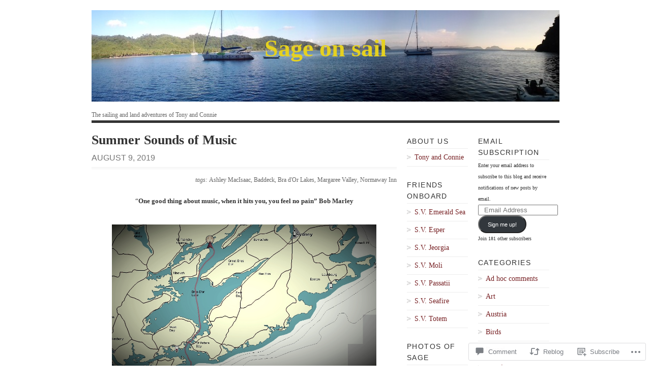

--- FILE ---
content_type: text/html; charset=UTF-8
request_url: https://sageonsail.com/2019/08/09/summer-sounds-of-music/
body_size: 34775
content:
<!DOCTYPE html PUBLIC "-//W3C//DTD XHTML 1.0 Transitional//EN" "http://www.w3.org/TR/xhtml1/DTD/xhtml1-transitional.dtd">
<html xmlns="http://www.w3.org/1999/xhtml" lang="en">
<head profile="http://gmpg.org/xfn/11">
<meta http-equiv="Content-Type" content="text/html; charset=UTF-8" />
<title>Summer Sounds of Music | Sage on sail</title>
<!--[if lt IE 8]><link rel="stylesheet" type="text/css" media="screen" href="https://s0.wp.com/wp-content/themes/pub/vigilance/stylesheets/ie.css?m=1280263635i" /><![endif]-->
<!--[if lte IE 6]><link rel="stylesheet" type="text/css" media="screen" href="https://s0.wp.com/wp-content/themes/pub/vigilance/stylesheets/ie6.css?m=1275938991i" /><![endif]-->
<link rel="pingback" href="https://sageonsail.com/xmlrpc.php" />
<meta name='robots' content='max-image-preview:large' />

<!-- Async WordPress.com Remote Login -->
<script id="wpcom_remote_login_js">
var wpcom_remote_login_extra_auth = '';
function wpcom_remote_login_remove_dom_node_id( element_id ) {
	var dom_node = document.getElementById( element_id );
	if ( dom_node ) { dom_node.parentNode.removeChild( dom_node ); }
}
function wpcom_remote_login_remove_dom_node_classes( class_name ) {
	var dom_nodes = document.querySelectorAll( '.' + class_name );
	for ( var i = 0; i < dom_nodes.length; i++ ) {
		dom_nodes[ i ].parentNode.removeChild( dom_nodes[ i ] );
	}
}
function wpcom_remote_login_final_cleanup() {
	wpcom_remote_login_remove_dom_node_classes( "wpcom_remote_login_msg" );
	wpcom_remote_login_remove_dom_node_id( "wpcom_remote_login_key" );
	wpcom_remote_login_remove_dom_node_id( "wpcom_remote_login_validate" );
	wpcom_remote_login_remove_dom_node_id( "wpcom_remote_login_js" );
	wpcom_remote_login_remove_dom_node_id( "wpcom_request_access_iframe" );
	wpcom_remote_login_remove_dom_node_id( "wpcom_request_access_styles" );
}

// Watch for messages back from the remote login
window.addEventListener( "message", function( e ) {
	if ( e.origin === "https://r-login.wordpress.com" ) {
		var data = {};
		try {
			data = JSON.parse( e.data );
		} catch( e ) {
			wpcom_remote_login_final_cleanup();
			return;
		}

		if ( data.msg === 'LOGIN' ) {
			// Clean up the login check iframe
			wpcom_remote_login_remove_dom_node_id( "wpcom_remote_login_key" );

			var id_regex = new RegExp( /^[0-9]+$/ );
			var token_regex = new RegExp( /^.*|.*|.*$/ );
			if (
				token_regex.test( data.token )
				&& id_regex.test( data.wpcomid )
			) {
				// We have everything we need to ask for a login
				var script = document.createElement( "script" );
				script.setAttribute( "id", "wpcom_remote_login_validate" );
				script.src = '/remote-login.php?wpcom_remote_login=validate'
					+ '&wpcomid=' + data.wpcomid
					+ '&token=' + encodeURIComponent( data.token )
					+ '&host=' + window.location.protocol
					+ '//' + window.location.hostname
					+ '&postid=6159'
					+ '&is_singular=1';
				document.body.appendChild( script );
			}

			return;
		}

		// Safari ITP, not logged in, so redirect
		if ( data.msg === 'LOGIN-REDIRECT' ) {
			window.location = 'https://wordpress.com/log-in?redirect_to=' + window.location.href;
			return;
		}

		// Safari ITP, storage access failed, remove the request
		if ( data.msg === 'LOGIN-REMOVE' ) {
			var css_zap = 'html { -webkit-transition: margin-top 1s; transition: margin-top 1s; } /* 9001 */ html { margin-top: 0 !important; } * html body { margin-top: 0 !important; } @media screen and ( max-width: 782px ) { html { margin-top: 0 !important; } * html body { margin-top: 0 !important; } }';
			var style_zap = document.createElement( 'style' );
			style_zap.type = 'text/css';
			style_zap.appendChild( document.createTextNode( css_zap ) );
			document.body.appendChild( style_zap );

			var e = document.getElementById( 'wpcom_request_access_iframe' );
			e.parentNode.removeChild( e );

			document.cookie = 'wordpress_com_login_access=denied; path=/; max-age=31536000';

			return;
		}

		// Safari ITP
		if ( data.msg === 'REQUEST_ACCESS' ) {
			console.log( 'request access: safari' );

			// Check ITP iframe enable/disable knob
			if ( wpcom_remote_login_extra_auth !== 'safari_itp_iframe' ) {
				return;
			}

			// If we are in a "private window" there is no ITP.
			var private_window = false;
			try {
				var opendb = window.openDatabase( null, null, null, null );
			} catch( e ) {
				private_window = true;
			}

			if ( private_window ) {
				console.log( 'private window' );
				return;
			}

			var iframe = document.createElement( 'iframe' );
			iframe.id = 'wpcom_request_access_iframe';
			iframe.setAttribute( 'scrolling', 'no' );
			iframe.setAttribute( 'sandbox', 'allow-storage-access-by-user-activation allow-scripts allow-same-origin allow-top-navigation-by-user-activation' );
			iframe.src = 'https://r-login.wordpress.com/remote-login.php?wpcom_remote_login=request_access&origin=' + encodeURIComponent( data.origin ) + '&wpcomid=' + encodeURIComponent( data.wpcomid );

			var css = 'html { -webkit-transition: margin-top 1s; transition: margin-top 1s; } /* 9001 */ html { margin-top: 46px !important; } * html body { margin-top: 46px !important; } @media screen and ( max-width: 660px ) { html { margin-top: 71px !important; } * html body { margin-top: 71px !important; } #wpcom_request_access_iframe { display: block; height: 71px !important; } } #wpcom_request_access_iframe { border: 0px; height: 46px; position: fixed; top: 0; left: 0; width: 100%; min-width: 100%; z-index: 99999; background: #23282d; } ';

			var style = document.createElement( 'style' );
			style.type = 'text/css';
			style.id = 'wpcom_request_access_styles';
			style.appendChild( document.createTextNode( css ) );
			document.body.appendChild( style );

			document.body.appendChild( iframe );
		}

		if ( data.msg === 'DONE' ) {
			wpcom_remote_login_final_cleanup();
		}
	}
}, false );

// Inject the remote login iframe after the page has had a chance to load
// more critical resources
window.addEventListener( "DOMContentLoaded", function( e ) {
	var iframe = document.createElement( "iframe" );
	iframe.style.display = "none";
	iframe.setAttribute( "scrolling", "no" );
	iframe.setAttribute( "id", "wpcom_remote_login_key" );
	iframe.src = "https://r-login.wordpress.com/remote-login.php"
		+ "?wpcom_remote_login=key"
		+ "&origin=aHR0cHM6Ly9zYWdlb25zYWlsLmNvbQ%3D%3D"
		+ "&wpcomid=14992254"
		+ "&time=" + Math.floor( Date.now() / 1000 );
	document.body.appendChild( iframe );
}, false );
</script>
<link rel='dns-prefetch' href='//s0.wp.com' />
<link rel='dns-prefetch' href='//widgets.wp.com' />
<link rel="alternate" type="application/rss+xml" title="Sage on sail &raquo; Feed" href="https://sageonsail.com/feed/" />
<link rel="alternate" type="application/rss+xml" title="Sage on sail &raquo; Comments Feed" href="https://sageonsail.com/comments/feed/" />
<link rel="alternate" type="application/rss+xml" title="Sage on sail &raquo; Summer Sounds of&nbsp;Music Comments Feed" href="https://sageonsail.com/2019/08/09/summer-sounds-of-music/feed/" />
	<script type="text/javascript">
		/* <![CDATA[ */
		function addLoadEvent(func) {
			var oldonload = window.onload;
			if (typeof window.onload != 'function') {
				window.onload = func;
			} else {
				window.onload = function () {
					oldonload();
					func();
				}
			}
		}
		/* ]]> */
	</script>
	<link crossorigin='anonymous' rel='stylesheet' id='all-css-0-1' href='/_static/??-eJx9jFEKwkAMBS/kGqqV+iOeZd3GmjabDSZb8fZaEQQRfx4MvBm4aUhFHMUh16BcBxKDEV1jmt4MuZRl+spocEWOjn3QYv5F62S2gt9Jpgk/4Rf9u5OcScjv4BfMT1HrCWYaiKMkXMRjPjTdbrvZt13Tjg8Elkqg&cssminify=yes' type='text/css' media='all' />
<style id='wp-emoji-styles-inline-css'>

	img.wp-smiley, img.emoji {
		display: inline !important;
		border: none !important;
		box-shadow: none !important;
		height: 1em !important;
		width: 1em !important;
		margin: 0 0.07em !important;
		vertical-align: -0.1em !important;
		background: none !important;
		padding: 0 !important;
	}
/*# sourceURL=wp-emoji-styles-inline-css */
</style>
<link crossorigin='anonymous' rel='stylesheet' id='all-css-2-1' href='/wp-content/plugins/gutenberg-core/v22.2.0/build/styles/block-library/style.css?m=1764855221i&cssminify=yes' type='text/css' media='all' />
<style id='wp-block-library-inline-css'>
.has-text-align-justify {
	text-align:justify;
}
.has-text-align-justify{text-align:justify;}

/*# sourceURL=wp-block-library-inline-css */
</style><style id='wp-block-paragraph-inline-css'>
.is-small-text{font-size:.875em}.is-regular-text{font-size:1em}.is-large-text{font-size:2.25em}.is-larger-text{font-size:3em}.has-drop-cap:not(:focus):first-letter{float:left;font-size:8.4em;font-style:normal;font-weight:100;line-height:.68;margin:.05em .1em 0 0;text-transform:uppercase}body.rtl .has-drop-cap:not(:focus):first-letter{float:none;margin-left:.1em}p.has-drop-cap.has-background{overflow:hidden}:root :where(p.has-background){padding:1.25em 2.375em}:where(p.has-text-color:not(.has-link-color)) a{color:inherit}p.has-text-align-left[style*="writing-mode:vertical-lr"],p.has-text-align-right[style*="writing-mode:vertical-rl"]{rotate:180deg}
/*# sourceURL=/wp-content/plugins/gutenberg-core/v22.2.0/build/styles/block-library/paragraph/style.css */
</style>
<style id='wp-block-image-inline-css'>
.wp-block-image>a,.wp-block-image>figure>a{display:inline-block}.wp-block-image img{box-sizing:border-box;height:auto;max-width:100%;vertical-align:bottom}@media not (prefers-reduced-motion){.wp-block-image img.hide{visibility:hidden}.wp-block-image img.show{animation:show-content-image .4s}}.wp-block-image[style*=border-radius] img,.wp-block-image[style*=border-radius]>a{border-radius:inherit}.wp-block-image.has-custom-border img{box-sizing:border-box}.wp-block-image.aligncenter{text-align:center}.wp-block-image.alignfull>a,.wp-block-image.alignwide>a{width:100%}.wp-block-image.alignfull img,.wp-block-image.alignwide img{height:auto;width:100%}.wp-block-image .aligncenter,.wp-block-image .alignleft,.wp-block-image .alignright,.wp-block-image.aligncenter,.wp-block-image.alignleft,.wp-block-image.alignright{display:table}.wp-block-image .aligncenter>figcaption,.wp-block-image .alignleft>figcaption,.wp-block-image .alignright>figcaption,.wp-block-image.aligncenter>figcaption,.wp-block-image.alignleft>figcaption,.wp-block-image.alignright>figcaption{caption-side:bottom;display:table-caption}.wp-block-image .alignleft{float:left;margin:.5em 1em .5em 0}.wp-block-image .alignright{float:right;margin:.5em 0 .5em 1em}.wp-block-image .aligncenter{margin-left:auto;margin-right:auto}.wp-block-image :where(figcaption){margin-bottom:1em;margin-top:.5em}.wp-block-image.is-style-circle-mask img{border-radius:9999px}@supports ((-webkit-mask-image:none) or (mask-image:none)) or (-webkit-mask-image:none){.wp-block-image.is-style-circle-mask img{border-radius:0;-webkit-mask-image:url('data:image/svg+xml;utf8,<svg viewBox="0 0 100 100" xmlns="http://www.w3.org/2000/svg"><circle cx="50" cy="50" r="50"/></svg>');mask-image:url('data:image/svg+xml;utf8,<svg viewBox="0 0 100 100" xmlns="http://www.w3.org/2000/svg"><circle cx="50" cy="50" r="50"/></svg>');mask-mode:alpha;-webkit-mask-position:center;mask-position:center;-webkit-mask-repeat:no-repeat;mask-repeat:no-repeat;-webkit-mask-size:contain;mask-size:contain}}:root :where(.wp-block-image.is-style-rounded img,.wp-block-image .is-style-rounded img){border-radius:9999px}.wp-block-image figure{margin:0}.wp-lightbox-container{display:flex;flex-direction:column;position:relative}.wp-lightbox-container img{cursor:zoom-in}.wp-lightbox-container img:hover+button{opacity:1}.wp-lightbox-container button{align-items:center;backdrop-filter:blur(16px) saturate(180%);background-color:#5a5a5a40;border:none;border-radius:4px;cursor:zoom-in;display:flex;height:20px;justify-content:center;opacity:0;padding:0;position:absolute;right:16px;text-align:center;top:16px;width:20px;z-index:100}@media not (prefers-reduced-motion){.wp-lightbox-container button{transition:opacity .2s ease}}.wp-lightbox-container button:focus-visible{outline:3px auto #5a5a5a40;outline:3px auto -webkit-focus-ring-color;outline-offset:3px}.wp-lightbox-container button:hover{cursor:pointer;opacity:1}.wp-lightbox-container button:focus{opacity:1}.wp-lightbox-container button:focus,.wp-lightbox-container button:hover,.wp-lightbox-container button:not(:hover):not(:active):not(.has-background){background-color:#5a5a5a40;border:none}.wp-lightbox-overlay{box-sizing:border-box;cursor:zoom-out;height:100vh;left:0;overflow:hidden;position:fixed;top:0;visibility:hidden;width:100%;z-index:100000}.wp-lightbox-overlay .close-button{align-items:center;cursor:pointer;display:flex;justify-content:center;min-height:40px;min-width:40px;padding:0;position:absolute;right:calc(env(safe-area-inset-right) + 16px);top:calc(env(safe-area-inset-top) + 16px);z-index:5000000}.wp-lightbox-overlay .close-button:focus,.wp-lightbox-overlay .close-button:hover,.wp-lightbox-overlay .close-button:not(:hover):not(:active):not(.has-background){background:none;border:none}.wp-lightbox-overlay .lightbox-image-container{height:var(--wp--lightbox-container-height);left:50%;overflow:hidden;position:absolute;top:50%;transform:translate(-50%,-50%);transform-origin:top left;width:var(--wp--lightbox-container-width);z-index:9999999999}.wp-lightbox-overlay .wp-block-image{align-items:center;box-sizing:border-box;display:flex;height:100%;justify-content:center;margin:0;position:relative;transform-origin:0 0;width:100%;z-index:3000000}.wp-lightbox-overlay .wp-block-image img{height:var(--wp--lightbox-image-height);min-height:var(--wp--lightbox-image-height);min-width:var(--wp--lightbox-image-width);width:var(--wp--lightbox-image-width)}.wp-lightbox-overlay .wp-block-image figcaption{display:none}.wp-lightbox-overlay button{background:none;border:none}.wp-lightbox-overlay .scrim{background-color:#fff;height:100%;opacity:.9;position:absolute;width:100%;z-index:2000000}.wp-lightbox-overlay.active{visibility:visible}@media not (prefers-reduced-motion){.wp-lightbox-overlay.active{animation:turn-on-visibility .25s both}.wp-lightbox-overlay.active img{animation:turn-on-visibility .35s both}.wp-lightbox-overlay.show-closing-animation:not(.active){animation:turn-off-visibility .35s both}.wp-lightbox-overlay.show-closing-animation:not(.active) img{animation:turn-off-visibility .25s both}.wp-lightbox-overlay.zoom.active{animation:none;opacity:1;visibility:visible}.wp-lightbox-overlay.zoom.active .lightbox-image-container{animation:lightbox-zoom-in .4s}.wp-lightbox-overlay.zoom.active .lightbox-image-container img{animation:none}.wp-lightbox-overlay.zoom.active .scrim{animation:turn-on-visibility .4s forwards}.wp-lightbox-overlay.zoom.show-closing-animation:not(.active){animation:none}.wp-lightbox-overlay.zoom.show-closing-animation:not(.active) .lightbox-image-container{animation:lightbox-zoom-out .4s}.wp-lightbox-overlay.zoom.show-closing-animation:not(.active) .lightbox-image-container img{animation:none}.wp-lightbox-overlay.zoom.show-closing-animation:not(.active) .scrim{animation:turn-off-visibility .4s forwards}}@keyframes show-content-image{0%{visibility:hidden}99%{visibility:hidden}to{visibility:visible}}@keyframes turn-on-visibility{0%{opacity:0}to{opacity:1}}@keyframes turn-off-visibility{0%{opacity:1;visibility:visible}99%{opacity:0;visibility:visible}to{opacity:0;visibility:hidden}}@keyframes lightbox-zoom-in{0%{transform:translate(calc((-100vw + var(--wp--lightbox-scrollbar-width))/2 + var(--wp--lightbox-initial-left-position)),calc(-50vh + var(--wp--lightbox-initial-top-position))) scale(var(--wp--lightbox-scale))}to{transform:translate(-50%,-50%) scale(1)}}@keyframes lightbox-zoom-out{0%{transform:translate(-50%,-50%) scale(1);visibility:visible}99%{visibility:visible}to{transform:translate(calc((-100vw + var(--wp--lightbox-scrollbar-width))/2 + var(--wp--lightbox-initial-left-position)),calc(-50vh + var(--wp--lightbox-initial-top-position))) scale(var(--wp--lightbox-scale));visibility:hidden}}
/*# sourceURL=/wp-content/plugins/gutenberg-core/v22.2.0/build/styles/block-library/image/style.css */
</style>
<style id='global-styles-inline-css'>
:root{--wp--preset--aspect-ratio--square: 1;--wp--preset--aspect-ratio--4-3: 4/3;--wp--preset--aspect-ratio--3-4: 3/4;--wp--preset--aspect-ratio--3-2: 3/2;--wp--preset--aspect-ratio--2-3: 2/3;--wp--preset--aspect-ratio--16-9: 16/9;--wp--preset--aspect-ratio--9-16: 9/16;--wp--preset--color--black: #000000;--wp--preset--color--cyan-bluish-gray: #abb8c3;--wp--preset--color--white: #ffffff;--wp--preset--color--pale-pink: #f78da7;--wp--preset--color--vivid-red: #cf2e2e;--wp--preset--color--luminous-vivid-orange: #ff6900;--wp--preset--color--luminous-vivid-amber: #fcb900;--wp--preset--color--light-green-cyan: #7bdcb5;--wp--preset--color--vivid-green-cyan: #00d084;--wp--preset--color--pale-cyan-blue: #8ed1fc;--wp--preset--color--vivid-cyan-blue: #0693e3;--wp--preset--color--vivid-purple: #9b51e0;--wp--preset--gradient--vivid-cyan-blue-to-vivid-purple: linear-gradient(135deg,rgb(6,147,227) 0%,rgb(155,81,224) 100%);--wp--preset--gradient--light-green-cyan-to-vivid-green-cyan: linear-gradient(135deg,rgb(122,220,180) 0%,rgb(0,208,130) 100%);--wp--preset--gradient--luminous-vivid-amber-to-luminous-vivid-orange: linear-gradient(135deg,rgb(252,185,0) 0%,rgb(255,105,0) 100%);--wp--preset--gradient--luminous-vivid-orange-to-vivid-red: linear-gradient(135deg,rgb(255,105,0) 0%,rgb(207,46,46) 100%);--wp--preset--gradient--very-light-gray-to-cyan-bluish-gray: linear-gradient(135deg,rgb(238,238,238) 0%,rgb(169,184,195) 100%);--wp--preset--gradient--cool-to-warm-spectrum: linear-gradient(135deg,rgb(74,234,220) 0%,rgb(151,120,209) 20%,rgb(207,42,186) 40%,rgb(238,44,130) 60%,rgb(251,105,98) 80%,rgb(254,248,76) 100%);--wp--preset--gradient--blush-light-purple: linear-gradient(135deg,rgb(255,206,236) 0%,rgb(152,150,240) 100%);--wp--preset--gradient--blush-bordeaux: linear-gradient(135deg,rgb(254,205,165) 0%,rgb(254,45,45) 50%,rgb(107,0,62) 100%);--wp--preset--gradient--luminous-dusk: linear-gradient(135deg,rgb(255,203,112) 0%,rgb(199,81,192) 50%,rgb(65,88,208) 100%);--wp--preset--gradient--pale-ocean: linear-gradient(135deg,rgb(255,245,203) 0%,rgb(182,227,212) 50%,rgb(51,167,181) 100%);--wp--preset--gradient--electric-grass: linear-gradient(135deg,rgb(202,248,128) 0%,rgb(113,206,126) 100%);--wp--preset--gradient--midnight: linear-gradient(135deg,rgb(2,3,129) 0%,rgb(40,116,252) 100%);--wp--preset--font-size--small: 13px;--wp--preset--font-size--medium: 20px;--wp--preset--font-size--large: 36px;--wp--preset--font-size--x-large: 42px;--wp--preset--font-family--albert-sans: 'Albert Sans', sans-serif;--wp--preset--font-family--alegreya: Alegreya, serif;--wp--preset--font-family--arvo: Arvo, serif;--wp--preset--font-family--bodoni-moda: 'Bodoni Moda', serif;--wp--preset--font-family--bricolage-grotesque: 'Bricolage Grotesque', sans-serif;--wp--preset--font-family--cabin: Cabin, sans-serif;--wp--preset--font-family--chivo: Chivo, sans-serif;--wp--preset--font-family--commissioner: Commissioner, sans-serif;--wp--preset--font-family--cormorant: Cormorant, serif;--wp--preset--font-family--courier-prime: 'Courier Prime', monospace;--wp--preset--font-family--crimson-pro: 'Crimson Pro', serif;--wp--preset--font-family--dm-mono: 'DM Mono', monospace;--wp--preset--font-family--dm-sans: 'DM Sans', sans-serif;--wp--preset--font-family--dm-serif-display: 'DM Serif Display', serif;--wp--preset--font-family--domine: Domine, serif;--wp--preset--font-family--eb-garamond: 'EB Garamond', serif;--wp--preset--font-family--epilogue: Epilogue, sans-serif;--wp--preset--font-family--fahkwang: Fahkwang, sans-serif;--wp--preset--font-family--figtree: Figtree, sans-serif;--wp--preset--font-family--fira-sans: 'Fira Sans', sans-serif;--wp--preset--font-family--fjalla-one: 'Fjalla One', sans-serif;--wp--preset--font-family--fraunces: Fraunces, serif;--wp--preset--font-family--gabarito: Gabarito, system-ui;--wp--preset--font-family--ibm-plex-mono: 'IBM Plex Mono', monospace;--wp--preset--font-family--ibm-plex-sans: 'IBM Plex Sans', sans-serif;--wp--preset--font-family--ibarra-real-nova: 'Ibarra Real Nova', serif;--wp--preset--font-family--instrument-serif: 'Instrument Serif', serif;--wp--preset--font-family--inter: Inter, sans-serif;--wp--preset--font-family--josefin-sans: 'Josefin Sans', sans-serif;--wp--preset--font-family--jost: Jost, sans-serif;--wp--preset--font-family--libre-baskerville: 'Libre Baskerville', serif;--wp--preset--font-family--libre-franklin: 'Libre Franklin', sans-serif;--wp--preset--font-family--literata: Literata, serif;--wp--preset--font-family--lora: Lora, serif;--wp--preset--font-family--merriweather: Merriweather, serif;--wp--preset--font-family--montserrat: Montserrat, sans-serif;--wp--preset--font-family--newsreader: Newsreader, serif;--wp--preset--font-family--noto-sans-mono: 'Noto Sans Mono', sans-serif;--wp--preset--font-family--nunito: Nunito, sans-serif;--wp--preset--font-family--open-sans: 'Open Sans', sans-serif;--wp--preset--font-family--overpass: Overpass, sans-serif;--wp--preset--font-family--pt-serif: 'PT Serif', serif;--wp--preset--font-family--petrona: Petrona, serif;--wp--preset--font-family--piazzolla: Piazzolla, serif;--wp--preset--font-family--playfair-display: 'Playfair Display', serif;--wp--preset--font-family--plus-jakarta-sans: 'Plus Jakarta Sans', sans-serif;--wp--preset--font-family--poppins: Poppins, sans-serif;--wp--preset--font-family--raleway: Raleway, sans-serif;--wp--preset--font-family--roboto: Roboto, sans-serif;--wp--preset--font-family--roboto-slab: 'Roboto Slab', serif;--wp--preset--font-family--rubik: Rubik, sans-serif;--wp--preset--font-family--rufina: Rufina, serif;--wp--preset--font-family--sora: Sora, sans-serif;--wp--preset--font-family--source-sans-3: 'Source Sans 3', sans-serif;--wp--preset--font-family--source-serif-4: 'Source Serif 4', serif;--wp--preset--font-family--space-mono: 'Space Mono', monospace;--wp--preset--font-family--syne: Syne, sans-serif;--wp--preset--font-family--texturina: Texturina, serif;--wp--preset--font-family--urbanist: Urbanist, sans-serif;--wp--preset--font-family--work-sans: 'Work Sans', sans-serif;--wp--preset--spacing--20: 0.44rem;--wp--preset--spacing--30: 0.67rem;--wp--preset--spacing--40: 1rem;--wp--preset--spacing--50: 1.5rem;--wp--preset--spacing--60: 2.25rem;--wp--preset--spacing--70: 3.38rem;--wp--preset--spacing--80: 5.06rem;--wp--preset--shadow--natural: 6px 6px 9px rgba(0, 0, 0, 0.2);--wp--preset--shadow--deep: 12px 12px 50px rgba(0, 0, 0, 0.4);--wp--preset--shadow--sharp: 6px 6px 0px rgba(0, 0, 0, 0.2);--wp--preset--shadow--outlined: 6px 6px 0px -3px rgb(255, 255, 255), 6px 6px rgb(0, 0, 0);--wp--preset--shadow--crisp: 6px 6px 0px rgb(0, 0, 0);}:where(.is-layout-flex){gap: 0.5em;}:where(.is-layout-grid){gap: 0.5em;}body .is-layout-flex{display: flex;}.is-layout-flex{flex-wrap: wrap;align-items: center;}.is-layout-flex > :is(*, div){margin: 0;}body .is-layout-grid{display: grid;}.is-layout-grid > :is(*, div){margin: 0;}:where(.wp-block-columns.is-layout-flex){gap: 2em;}:where(.wp-block-columns.is-layout-grid){gap: 2em;}:where(.wp-block-post-template.is-layout-flex){gap: 1.25em;}:where(.wp-block-post-template.is-layout-grid){gap: 1.25em;}.has-black-color{color: var(--wp--preset--color--black) !important;}.has-cyan-bluish-gray-color{color: var(--wp--preset--color--cyan-bluish-gray) !important;}.has-white-color{color: var(--wp--preset--color--white) !important;}.has-pale-pink-color{color: var(--wp--preset--color--pale-pink) !important;}.has-vivid-red-color{color: var(--wp--preset--color--vivid-red) !important;}.has-luminous-vivid-orange-color{color: var(--wp--preset--color--luminous-vivid-orange) !important;}.has-luminous-vivid-amber-color{color: var(--wp--preset--color--luminous-vivid-amber) !important;}.has-light-green-cyan-color{color: var(--wp--preset--color--light-green-cyan) !important;}.has-vivid-green-cyan-color{color: var(--wp--preset--color--vivid-green-cyan) !important;}.has-pale-cyan-blue-color{color: var(--wp--preset--color--pale-cyan-blue) !important;}.has-vivid-cyan-blue-color{color: var(--wp--preset--color--vivid-cyan-blue) !important;}.has-vivid-purple-color{color: var(--wp--preset--color--vivid-purple) !important;}.has-black-background-color{background-color: var(--wp--preset--color--black) !important;}.has-cyan-bluish-gray-background-color{background-color: var(--wp--preset--color--cyan-bluish-gray) !important;}.has-white-background-color{background-color: var(--wp--preset--color--white) !important;}.has-pale-pink-background-color{background-color: var(--wp--preset--color--pale-pink) !important;}.has-vivid-red-background-color{background-color: var(--wp--preset--color--vivid-red) !important;}.has-luminous-vivid-orange-background-color{background-color: var(--wp--preset--color--luminous-vivid-orange) !important;}.has-luminous-vivid-amber-background-color{background-color: var(--wp--preset--color--luminous-vivid-amber) !important;}.has-light-green-cyan-background-color{background-color: var(--wp--preset--color--light-green-cyan) !important;}.has-vivid-green-cyan-background-color{background-color: var(--wp--preset--color--vivid-green-cyan) !important;}.has-pale-cyan-blue-background-color{background-color: var(--wp--preset--color--pale-cyan-blue) !important;}.has-vivid-cyan-blue-background-color{background-color: var(--wp--preset--color--vivid-cyan-blue) !important;}.has-vivid-purple-background-color{background-color: var(--wp--preset--color--vivid-purple) !important;}.has-black-border-color{border-color: var(--wp--preset--color--black) !important;}.has-cyan-bluish-gray-border-color{border-color: var(--wp--preset--color--cyan-bluish-gray) !important;}.has-white-border-color{border-color: var(--wp--preset--color--white) !important;}.has-pale-pink-border-color{border-color: var(--wp--preset--color--pale-pink) !important;}.has-vivid-red-border-color{border-color: var(--wp--preset--color--vivid-red) !important;}.has-luminous-vivid-orange-border-color{border-color: var(--wp--preset--color--luminous-vivid-orange) !important;}.has-luminous-vivid-amber-border-color{border-color: var(--wp--preset--color--luminous-vivid-amber) !important;}.has-light-green-cyan-border-color{border-color: var(--wp--preset--color--light-green-cyan) !important;}.has-vivid-green-cyan-border-color{border-color: var(--wp--preset--color--vivid-green-cyan) !important;}.has-pale-cyan-blue-border-color{border-color: var(--wp--preset--color--pale-cyan-blue) !important;}.has-vivid-cyan-blue-border-color{border-color: var(--wp--preset--color--vivid-cyan-blue) !important;}.has-vivid-purple-border-color{border-color: var(--wp--preset--color--vivid-purple) !important;}.has-vivid-cyan-blue-to-vivid-purple-gradient-background{background: var(--wp--preset--gradient--vivid-cyan-blue-to-vivid-purple) !important;}.has-light-green-cyan-to-vivid-green-cyan-gradient-background{background: var(--wp--preset--gradient--light-green-cyan-to-vivid-green-cyan) !important;}.has-luminous-vivid-amber-to-luminous-vivid-orange-gradient-background{background: var(--wp--preset--gradient--luminous-vivid-amber-to-luminous-vivid-orange) !important;}.has-luminous-vivid-orange-to-vivid-red-gradient-background{background: var(--wp--preset--gradient--luminous-vivid-orange-to-vivid-red) !important;}.has-very-light-gray-to-cyan-bluish-gray-gradient-background{background: var(--wp--preset--gradient--very-light-gray-to-cyan-bluish-gray) !important;}.has-cool-to-warm-spectrum-gradient-background{background: var(--wp--preset--gradient--cool-to-warm-spectrum) !important;}.has-blush-light-purple-gradient-background{background: var(--wp--preset--gradient--blush-light-purple) !important;}.has-blush-bordeaux-gradient-background{background: var(--wp--preset--gradient--blush-bordeaux) !important;}.has-luminous-dusk-gradient-background{background: var(--wp--preset--gradient--luminous-dusk) !important;}.has-pale-ocean-gradient-background{background: var(--wp--preset--gradient--pale-ocean) !important;}.has-electric-grass-gradient-background{background: var(--wp--preset--gradient--electric-grass) !important;}.has-midnight-gradient-background{background: var(--wp--preset--gradient--midnight) !important;}.has-small-font-size{font-size: var(--wp--preset--font-size--small) !important;}.has-medium-font-size{font-size: var(--wp--preset--font-size--medium) !important;}.has-large-font-size{font-size: var(--wp--preset--font-size--large) !important;}.has-x-large-font-size{font-size: var(--wp--preset--font-size--x-large) !important;}.has-albert-sans-font-family{font-family: var(--wp--preset--font-family--albert-sans) !important;}.has-alegreya-font-family{font-family: var(--wp--preset--font-family--alegreya) !important;}.has-arvo-font-family{font-family: var(--wp--preset--font-family--arvo) !important;}.has-bodoni-moda-font-family{font-family: var(--wp--preset--font-family--bodoni-moda) !important;}.has-bricolage-grotesque-font-family{font-family: var(--wp--preset--font-family--bricolage-grotesque) !important;}.has-cabin-font-family{font-family: var(--wp--preset--font-family--cabin) !important;}.has-chivo-font-family{font-family: var(--wp--preset--font-family--chivo) !important;}.has-commissioner-font-family{font-family: var(--wp--preset--font-family--commissioner) !important;}.has-cormorant-font-family{font-family: var(--wp--preset--font-family--cormorant) !important;}.has-courier-prime-font-family{font-family: var(--wp--preset--font-family--courier-prime) !important;}.has-crimson-pro-font-family{font-family: var(--wp--preset--font-family--crimson-pro) !important;}.has-dm-mono-font-family{font-family: var(--wp--preset--font-family--dm-mono) !important;}.has-dm-sans-font-family{font-family: var(--wp--preset--font-family--dm-sans) !important;}.has-dm-serif-display-font-family{font-family: var(--wp--preset--font-family--dm-serif-display) !important;}.has-domine-font-family{font-family: var(--wp--preset--font-family--domine) !important;}.has-eb-garamond-font-family{font-family: var(--wp--preset--font-family--eb-garamond) !important;}.has-epilogue-font-family{font-family: var(--wp--preset--font-family--epilogue) !important;}.has-fahkwang-font-family{font-family: var(--wp--preset--font-family--fahkwang) !important;}.has-figtree-font-family{font-family: var(--wp--preset--font-family--figtree) !important;}.has-fira-sans-font-family{font-family: var(--wp--preset--font-family--fira-sans) !important;}.has-fjalla-one-font-family{font-family: var(--wp--preset--font-family--fjalla-one) !important;}.has-fraunces-font-family{font-family: var(--wp--preset--font-family--fraunces) !important;}.has-gabarito-font-family{font-family: var(--wp--preset--font-family--gabarito) !important;}.has-ibm-plex-mono-font-family{font-family: var(--wp--preset--font-family--ibm-plex-mono) !important;}.has-ibm-plex-sans-font-family{font-family: var(--wp--preset--font-family--ibm-plex-sans) !important;}.has-ibarra-real-nova-font-family{font-family: var(--wp--preset--font-family--ibarra-real-nova) !important;}.has-instrument-serif-font-family{font-family: var(--wp--preset--font-family--instrument-serif) !important;}.has-inter-font-family{font-family: var(--wp--preset--font-family--inter) !important;}.has-josefin-sans-font-family{font-family: var(--wp--preset--font-family--josefin-sans) !important;}.has-jost-font-family{font-family: var(--wp--preset--font-family--jost) !important;}.has-libre-baskerville-font-family{font-family: var(--wp--preset--font-family--libre-baskerville) !important;}.has-libre-franklin-font-family{font-family: var(--wp--preset--font-family--libre-franklin) !important;}.has-literata-font-family{font-family: var(--wp--preset--font-family--literata) !important;}.has-lora-font-family{font-family: var(--wp--preset--font-family--lora) !important;}.has-merriweather-font-family{font-family: var(--wp--preset--font-family--merriweather) !important;}.has-montserrat-font-family{font-family: var(--wp--preset--font-family--montserrat) !important;}.has-newsreader-font-family{font-family: var(--wp--preset--font-family--newsreader) !important;}.has-noto-sans-mono-font-family{font-family: var(--wp--preset--font-family--noto-sans-mono) !important;}.has-nunito-font-family{font-family: var(--wp--preset--font-family--nunito) !important;}.has-open-sans-font-family{font-family: var(--wp--preset--font-family--open-sans) !important;}.has-overpass-font-family{font-family: var(--wp--preset--font-family--overpass) !important;}.has-pt-serif-font-family{font-family: var(--wp--preset--font-family--pt-serif) !important;}.has-petrona-font-family{font-family: var(--wp--preset--font-family--petrona) !important;}.has-piazzolla-font-family{font-family: var(--wp--preset--font-family--piazzolla) !important;}.has-playfair-display-font-family{font-family: var(--wp--preset--font-family--playfair-display) !important;}.has-plus-jakarta-sans-font-family{font-family: var(--wp--preset--font-family--plus-jakarta-sans) !important;}.has-poppins-font-family{font-family: var(--wp--preset--font-family--poppins) !important;}.has-raleway-font-family{font-family: var(--wp--preset--font-family--raleway) !important;}.has-roboto-font-family{font-family: var(--wp--preset--font-family--roboto) !important;}.has-roboto-slab-font-family{font-family: var(--wp--preset--font-family--roboto-slab) !important;}.has-rubik-font-family{font-family: var(--wp--preset--font-family--rubik) !important;}.has-rufina-font-family{font-family: var(--wp--preset--font-family--rufina) !important;}.has-sora-font-family{font-family: var(--wp--preset--font-family--sora) !important;}.has-source-sans-3-font-family{font-family: var(--wp--preset--font-family--source-sans-3) !important;}.has-source-serif-4-font-family{font-family: var(--wp--preset--font-family--source-serif-4) !important;}.has-space-mono-font-family{font-family: var(--wp--preset--font-family--space-mono) !important;}.has-syne-font-family{font-family: var(--wp--preset--font-family--syne) !important;}.has-texturina-font-family{font-family: var(--wp--preset--font-family--texturina) !important;}.has-urbanist-font-family{font-family: var(--wp--preset--font-family--urbanist) !important;}.has-work-sans-font-family{font-family: var(--wp--preset--font-family--work-sans) !important;}
/*# sourceURL=global-styles-inline-css */
</style>

<style id='classic-theme-styles-inline-css'>
/*! This file is auto-generated */
.wp-block-button__link{color:#fff;background-color:#32373c;border-radius:9999px;box-shadow:none;text-decoration:none;padding:calc(.667em + 2px) calc(1.333em + 2px);font-size:1.125em}.wp-block-file__button{background:#32373c;color:#fff;text-decoration:none}
/*# sourceURL=/wp-includes/css/classic-themes.min.css */
</style>
<link crossorigin='anonymous' rel='stylesheet' id='all-css-4-1' href='/_static/??-eJx9jl0KAjEMhC9kNrsi6ot4FGm7QatNW5p0xdvbRfxBwZdAZuabBK8ZXIpKUTGHevRR0CUbkrsILrth2w0gnnMgKDR1Kxy96CsBordAnRNZ4EcRV3h3FWo6Z6Nzgmn0hgJxi/3DrrkxYG0uJAJtsq8Memqg/OPOpNm4CzTpUfEwkFOKT/MwURxTQVM1sVH17gdDKQ5t9WHEiYptp5s4/yzf+/zMnnfDZt33y83Qb893kB9+HA==&cssminify=yes' type='text/css' media='all' />
<link rel='stylesheet' id='verbum-gutenberg-css-css' href='https://widgets.wp.com/verbum-block-editor/block-editor.css?ver=1738686361' media='all' />
<link crossorigin='anonymous' rel='stylesheet' id='all-css-6-1' href='/_static/??-eJx9i0kOwjAMAD9EsKpWLAfEW9LIGCPHjmoHxO8pt3LhNiPNwKulYhqoAXHHig6tz/BkYslaEDzegvvivoNNWntq0onVYcFZjFYkWKuN/psILYmVHGz6I+kmmZfveq2X4TgNh/M4TqfHBwX8PfY=&cssminify=yes' type='text/css' media='all' />
<link crossorigin='anonymous' rel='stylesheet' id='print-css-7-1' href='/wp-content/mu-plugins/global-print/global-print.css?m=1465851035i&cssminify=yes' type='text/css' media='print' />
<style id='jetpack-global-styles-frontend-style-inline-css'>
:root { --font-headings: unset; --font-base: unset; --font-headings-default: -apple-system,BlinkMacSystemFont,"Segoe UI",Roboto,Oxygen-Sans,Ubuntu,Cantarell,"Helvetica Neue",sans-serif; --font-base-default: -apple-system,BlinkMacSystemFont,"Segoe UI",Roboto,Oxygen-Sans,Ubuntu,Cantarell,"Helvetica Neue",sans-serif;}
/*# sourceURL=jetpack-global-styles-frontend-style-inline-css */
</style>
<link crossorigin='anonymous' rel='stylesheet' id='all-css-10-1' href='/_static/??-eJyNjcEKwjAQRH/IuFRT6kX8FNkmS5K6yQY3Qfx7bfEiXrwM82B4A49qnJRGpUHupnIPqSgs1Cq624chi6zhO5OCRryTR++fW00l7J3qDv43XVNxoOISsmEJol/wY2uR8vs3WggsM/I6uOTzMI3Hw8lOg11eUT1JKA==&cssminify=yes' type='text/css' media='all' />
<script type="text/javascript" id="jetpack_related-posts-js-extra">
/* <![CDATA[ */
var related_posts_js_options = {"post_heading":"h4"};
//# sourceURL=jetpack_related-posts-js-extra
/* ]]> */
</script>
<script type="text/javascript" id="wpcom-actionbar-placeholder-js-extra">
/* <![CDATA[ */
var actionbardata = {"siteID":"14992254","postID":"6159","siteURL":"https://sageonsail.com","xhrURL":"https://sageonsail.com/wp-admin/admin-ajax.php","nonce":"783c986058","isLoggedIn":"","statusMessage":"","subsEmailDefault":"instantly","proxyScriptUrl":"https://s0.wp.com/wp-content/js/wpcom-proxy-request.js?m=1513050504i&amp;ver=20211021","shortlink":"https://wp.me/p10Uay-1Bl","i18n":{"followedText":"New posts from this site will now appear in your \u003Ca href=\"https://wordpress.com/reader\"\u003EReader\u003C/a\u003E","foldBar":"Collapse this bar","unfoldBar":"Expand this bar","shortLinkCopied":"Shortlink copied to clipboard."}};
//# sourceURL=wpcom-actionbar-placeholder-js-extra
/* ]]> */
</script>
<script type="text/javascript" id="jetpack-mu-wpcom-settings-js-before">
/* <![CDATA[ */
var JETPACK_MU_WPCOM_SETTINGS = {"assetsUrl":"https://s0.wp.com/wp-content/mu-plugins/jetpack-mu-wpcom-plugin/moon/jetpack_vendor/automattic/jetpack-mu-wpcom/src/build/"};
//# sourceURL=jetpack-mu-wpcom-settings-js-before
/* ]]> */
</script>
<script crossorigin='anonymous' type='text/javascript'  src='/_static/??/wp-content/mu-plugins/jetpack-plugin/moon/_inc/build/related-posts/related-posts.min.js,/wp-content/js/rlt-proxy.js?m=1755006225j'></script>
<script type="text/javascript" id="rlt-proxy-js-after">
/* <![CDATA[ */
	rltInitialize( {"token":null,"iframeOrigins":["https:\/\/widgets.wp.com"]} );
//# sourceURL=rlt-proxy-js-after
/* ]]> */
</script>
<link rel="EditURI" type="application/rsd+xml" title="RSD" href="https://sageonsail.wordpress.com/xmlrpc.php?rsd" />
<meta name="generator" content="WordPress.com" />
<link rel="canonical" href="https://sageonsail.com/2019/08/09/summer-sounds-of-music/" />
<link rel='shortlink' href='https://wp.me/p10Uay-1Bl' />
<link rel="alternate" type="application/json+oembed" href="https://public-api.wordpress.com/oembed/?format=json&amp;url=https%3A%2F%2Fsageonsail.com%2F2019%2F08%2F09%2Fsummer-sounds-of-music%2F&amp;for=wpcom-auto-discovery" /><link rel="alternate" type="application/xml+oembed" href="https://public-api.wordpress.com/oembed/?format=xml&amp;url=https%3A%2F%2Fsageonsail.com%2F2019%2F08%2F09%2Fsummer-sounds-of-music%2F&amp;for=wpcom-auto-discovery" />
<!-- Jetpack Open Graph Tags -->
<meta property="og:type" content="article" />
<meta property="og:title" content="Summer Sounds of Music" />
<meta property="og:url" content="https://sageonsail.com/2019/08/09/summer-sounds-of-music/" />
<meta property="og:description" content="&#8220;One good thing about music, when it hits you, you feel no pain&#8221; Bob Marley With warming temperatures, sunny skies and a fresh breeze we sailed from Lunenburg and into the Bras d&#8217;…" />
<meta property="article:published_time" content="2019-08-09T19:36:53+00:00" />
<meta property="article:modified_time" content="2019-08-09T19:55:45+00:00" />
<meta property="og:site_name" content="Sage on sail" />
<meta property="og:image" content="https://sageonsail.com/wp-content/uploads/2019/08/20190807_204001.jpg" />
<meta property="og:image:width" content="981" />
<meta property="og:image:height" content="551" />
<meta property="og:image:alt" content="" />
<meta property="og:locale" content="en_US" />
<meta property="article:publisher" content="https://www.facebook.com/WordPresscom" />
<meta name="twitter:text:title" content="Summer Sounds of&nbsp;Music" />
<meta name="twitter:image" content="https://sageonsail.com/wp-content/uploads/2019/08/20190807_204001.jpg?w=640" />
<meta name="twitter:card" content="summary_large_image" />

<!-- End Jetpack Open Graph Tags -->
<link rel="shortcut icon" type="image/x-icon" href="https://s0.wp.com/i/favicon.ico?m=1713425267i" sizes="16x16 24x24 32x32 48x48" />
<link rel="icon" type="image/x-icon" href="https://s0.wp.com/i/favicon.ico?m=1713425267i" sizes="16x16 24x24 32x32 48x48" />
<link rel="apple-touch-icon" href="https://s0.wp.com/i/webclip.png?m=1713868326i" />
<link rel='openid.server' href='https://sageonsail.com/?openidserver=1' />
<link rel='openid.delegate' href='https://sageonsail.com/' />
<link rel="search" type="application/opensearchdescription+xml" href="https://sageonsail.com/osd.xml" title="Sage on sail" />
<link rel="search" type="application/opensearchdescription+xml" href="https://s1.wp.com/opensearch.xml" title="WordPress.com" />
		<style id="wpcom-hotfix-masterbar-style">
			@media screen and (min-width: 783px) {
				#wpadminbar .quicklinks li#wp-admin-bar-my-account.with-avatar > a img {
					margin-top: 5px;
				}
			}
		</style>
		
	<meta name="description" content="&quot;One good thing about music, when it hits you, you feel no pain&quot; Bob Marley With warming temperatures, sunny skies and a fresh breeze we sailed from Lunenburg and into the Bras d&#039;Or Lakes of Cape Breton with a 2 night stop in St. Peters and 2 nights in Canso, the home of the Stan&hellip;" />
	<style type="text/css">
			#title {
			background: url(https://sageonsail.com/wp-content/uploads/2012/04/cropped-el-nido-panorama.jpg) no-repeat;
			height: 180px;
		}
				#title a { color: #e5d120 }
		</style>
			<link rel="stylesheet" id="custom-css-css" type="text/css" href="https://s0.wp.com/?custom-css=1&#038;csblog=10Uay&#038;cscache=6&#038;csrev=1" />
			<link crossorigin='anonymous' rel='stylesheet' id='all-css-0-3' href='/_static/??-eJyVjkEKwkAMRS9kG2rR4kI8irTpIGknyTCZ0OtXsRXc6fJ9Ho8PS6pQpQQpwF6l6A8SgymU1OO8MbCqwJ0EYYiKs4EtlEKu0ewAvxdYR4/BAPusbiF+pH34N/i+5BRHMB8MM6VC+pS/qGaSV/nG16Y7tZfu3DbHaQXdH15M&cssminify=yes' type='text/css' media='all' />
</head>
<body class="wp-singular post-template-default single single-post postid-6159 single-format-standard wp-theme-pubvigilance customizer-styles-applied vigilance-light jetpack-reblog-enabled">
	<div class="skip-content"><a href="#content">Skip to content</a></div>
	<div id="wrapper">
				<div id="header" class="clear">
			<div id="title"><a href="https://sageonsail.com"><span>Sage on sail</span></a></div>			<div id="description">
				<h2>The sailing and land adventures of Tony and Connie</h2>
			</div><!--end description-->
			<div id="nav">
							</div><!--end nav-->
		</div><!--end header-->
		<div id="content" class="pad">
									<div id="post-6159" class="post-6159 post type-post status-publish format-standard hentry category-canada category-coastal-sailing category-music tag-ashley-macisaac tag-baddeck tag-bra-dor-lakes tag-margaree-valley tag-normaway-inn">
			<div class="post-header">
				<h1>Summer Sounds of&nbsp;Music</h1>
				<div id="single-date" class="date">August 9, 2019</div>
			</div><!--end post header-->
			<div class="meta clear">
				<div class="tags">tags: <a href="https://sageonsail.com/tag/ashley-macisaac/" rel="tag">Ashley MacIsaac</a>, <a href="https://sageonsail.com/tag/baddeck/" rel="tag">Baddeck</a>, <a href="https://sageonsail.com/tag/bra-dor-lakes/" rel="tag">Bra d'Or Lakes</a>, <a href="https://sageonsail.com/tag/margaree-valley/" rel="tag">Margaree Valley</a>, <a href="https://sageonsail.com/tag/normaway-inn/" rel="tag">Normaway Inn</a></div>
				<div class="author">
									</div>
			</div><!--end meta-->
			<div class="entry clear">
								
<p><p style="text-align:center;">&#8220;<strong>One good thing about music, when it hits you, you feel no pain&#8221; Bob Marley</strong></p></p>



<figure class="wp-block-image"><br><img data-attachment-id="6173" data-permalink="https://sageonsail.com/2019/08/09/summer-sounds-of-music/20190807_204001-jpg-2/" data-orig-file="https://sageonsail.com/wp-content/uploads/2019/08/20190807_204001-1.jpg" data-orig-size="981,551" data-comments-opened="1" data-image-meta="{&quot;aperture&quot;:&quot;0&quot;,&quot;credit&quot;:&quot;&quot;,&quot;camera&quot;:&quot;&quot;,&quot;caption&quot;:&quot;&quot;,&quot;created_timestamp&quot;:&quot;0&quot;,&quot;copyright&quot;:&quot;&quot;,&quot;focal_length&quot;:&quot;0&quot;,&quot;iso&quot;:&quot;0&quot;,&quot;shutter_speed&quot;:&quot;0&quot;,&quot;title&quot;:&quot;&quot;,&quot;orientation&quot;:&quot;0&quot;}" data-image-title="20190807_204001.jpg" data-image-description="" data-image-caption="" data-medium-file="https://sageonsail.com/wp-content/uploads/2019/08/20190807_204001-1.jpg?w=300" data-large-file="https://sageonsail.com/wp-content/uploads/2019/08/20190807_204001-1.jpg?w=600" class="alignnone size-full wp-image-6173" src="https://sageonsail.com/wp-content/uploads/2019/08/20190807_204001-1.jpg" width="981" height="551" srcset="https://sageonsail.com/wp-content/uploads/2019/08/20190807_204001-1.jpg 981w, https://sageonsail.com/wp-content/uploads/2019/08/20190807_204001-1.jpg?w=150&amp;h=84 150w, https://sageonsail.com/wp-content/uploads/2019/08/20190807_204001-1.jpg?w=300&amp;h=169 300w, https://sageonsail.com/wp-content/uploads/2019/08/20190807_204001-1.jpg?w=768&amp;h=431 768w" sizes="(max-width: 981px) 100vw, 981px" /></figure>



<p>With warming temperatures, sunny skies and a fresh breeze we sailed from Lunenburg and into the Bras d&#8217;Or Lakes of Cape Breton with a 2 night stop in St. Peters and 2 nights in Canso, the home of the Stan Roger&#8217;s music festival.</p>



<p>What an entrance to the Bras d&#8217;Or Lakes. Only one lock at St Peter&#8217;s canal and in 10 minutes we popped into the Bras d&#8217;Or Lakes &#8211; painless and a relief. Out of the constant easterly Atlantic swell and into the flat calm waters of the Lake.</p>



<p></p>



<figure class="wp-block-image"><img data-attachment-id="6163" data-permalink="https://sageonsail.com/2019/08/09/summer-sounds-of-music/oi000002-12-jpg/" data-orig-file="https://sageonsail.com/wp-content/uploads/2019/08/oi000002-12.jpg" data-orig-size="2048,1536" data-comments-opened="1" data-image-meta="{&quot;aperture&quot;:&quot;7.1&quot;,&quot;credit&quot;:&quot;&quot;,&quot;camera&quot;:&quot;E-M5MarkII&quot;,&quot;caption&quot;:&quot;OLYMPUS DIGITAL CAMERA&quot;,&quot;created_timestamp&quot;:&quot;1562937385&quot;,&quot;copyright&quot;:&quot;&quot;,&quot;focal_length&quot;:&quot;12&quot;,&quot;iso&quot;:&quot;200&quot;,&quot;shutter_speed&quot;:&quot;0.003125&quot;,&quot;title&quot;:&quot;OLYMPUS DIGITAL CAMERA&quot;,&quot;orientation&quot;:&quot;1&quot;}" data-image-title="OI000002-12.JPG" data-image-description="" data-image-caption="" data-medium-file="https://sageonsail.com/wp-content/uploads/2019/08/oi000002-12.jpg?w=300" data-large-file="https://sageonsail.com/wp-content/uploads/2019/08/oi000002-12.jpg?w=600" class="wp-image-6163 size-large aligncenter" src="https://sageonsail.com/wp-content/uploads/2019/08/oi000002-12.jpg" width="1024" height="768" srcset="https://sageonsail.com/wp-content/uploads/2019/08/oi000002-12.jpg?w=1024&amp;h=768 1024w, https://sageonsail.com/wp-content/uploads/2019/08/oi000002-12.jpg?w=150&amp;h=113 150w, https://sageonsail.com/wp-content/uploads/2019/08/oi000002-12.jpg?w=300&amp;h=225 300w, https://sageonsail.com/wp-content/uploads/2019/08/oi000002-12.jpg?w=768&amp;h=576 768w, https://sageonsail.com/wp-content/uploads/2019/08/oi000002-12.jpg?w=1440&amp;h=1080 1440w, https://sageonsail.com/wp-content/uploads/2019/08/oi000002-12.jpg 2048w" sizes="(max-width: 1024px) 100vw, 1024px" /><figcaption>St. Peter&#8217;s Locks</figcaption></figure>



<p>We were now in Cape Breton. First stop St. Peter&#8217;s Lions Club Marina! Two nights with cool gray weather but warm greetings from staff at the marina and a rousing music session around the lounge in the evening. Our first introduction to the fiddle soaked land of northern Nova Scotia. Just a casual get together on a Wednesday night with one fiddler, one singer, five guitars and one squeezebox player.</p>



<p>Time was running out. We were trying to get to Baddeck to rendevous with a few members of Connie&#8217;s family so the push was on to move over to the northwestern part of the Bras d&#8217;Or Lakes.</p>



<p>Baddeck &#8211; a town of perhaps 3,000 in the summer and probably a few hundred in the winter! Baddeck, from the water, is tucked in behind Kidstone Island. It has a government wharf, albeit small, and a small marina, Baddeck Marina.</p>


<div style="width: 610px" class="wp-caption aligncenter"><img data-attachment-id="6175" data-permalink="https://sageonsail.com/2019/08/09/summer-sounds-of-music/oi000023-2-jpg/" data-orig-file="https://sageonsail.com/wp-content/uploads/2019/08/oi000023-2.jpg" data-orig-size="2048,1536" data-comments-opened="1" data-image-meta="{&quot;aperture&quot;:&quot;11&quot;,&quot;credit&quot;:&quot;&quot;,&quot;camera&quot;:&quot;E-M5MarkII&quot;,&quot;caption&quot;:&quot;OLYMPUS DIGITAL CAMERA&quot;,&quot;created_timestamp&quot;:&quot;1563459344&quot;,&quot;copyright&quot;:&quot;&quot;,&quot;focal_length&quot;:&quot;82&quot;,&quot;iso&quot;:&quot;200&quot;,&quot;shutter_speed&quot;:&quot;0.005&quot;,&quot;title&quot;:&quot;OLYMPUS DIGITAL CAMERA&quot;,&quot;orientation&quot;:&quot;1&quot;}" data-image-title="OI000023-2.JPG" data-image-description="" data-image-caption="" data-medium-file="https://sageonsail.com/wp-content/uploads/2019/08/oi000023-2.jpg?w=300" data-large-file="https://sageonsail.com/wp-content/uploads/2019/08/oi000023-2.jpg?w=600" class="wp-image-6175 size-large" src="https://sageonsail.com/wp-content/uploads/2019/08/oi000023-2.jpg" width="1024" height="768" srcset="https://sageonsail.com/wp-content/uploads/2019/08/oi000023-2.jpg?w=1024&amp;h=768 1024w, https://sageonsail.com/wp-content/uploads/2019/08/oi000023-2.jpg?w=150&amp;h=113 150w, https://sageonsail.com/wp-content/uploads/2019/08/oi000023-2.jpg?w=300&amp;h=225 300w, https://sageonsail.com/wp-content/uploads/2019/08/oi000023-2.jpg?w=768&amp;h=576 768w, https://sageonsail.com/wp-content/uploads/2019/08/oi000023-2.jpg?w=1440&amp;h=1080 1440w, https://sageonsail.com/wp-content/uploads/2019/08/oi000023-2.jpg 2048w" sizes="(max-width: 1024px) 100vw, 1024px"><p class="wp-caption-text">Kidstone Island Lighthouse</p></div>




<p>The town&#8217;s major economic driver is tourism and the large number of Americans who come to sumer homes in the area.</p>



<p>Baddeck was home to Alexander Graham Bell and there is a Bell Museum. Bell&#8217;s home can be seen on a hill in the distance and talking to one of his relatives the home is still furnished and even has paperwork spread out on desks as it was when he died. The home was once open to the public but no longer as the family has been known to say there were too many artifacts taken so keeping it open as a museum was not in the cards</p>



<p>Settling into Baddeck life has been easy despite having no public transportation and no rental cars. There&#8217;s much to see in the surrounding area but much we can&#8217;t see due to restrictive transportation. There are no cars to rent and little public transportation.</p>



<p>That hasn&#8217;t stopped us though. Being in the heart of Cape Breton music country we have taken advantage of attending caleidhs, theatres and other musical events.</p>



<p>The best so far has been a visit to The Barn in Margaree, 30km from Baddeck to see Ashley MacIsaac and friends.</p>



<p>How to get there &#8211; Hitchhike&#8230;</p>



<figure class="wp-block-image"><div style="width: 610px" class="wp-caption aligncenter"><img data-attachment-id="6170" data-permalink="https://sageonsail.com/2019/08/09/summer-sounds-of-music/oi000037-3-1-jpg/" data-orig-file="https://sageonsail.com/wp-content/uploads/2019/08/oi000037-3-1.jpg" data-orig-size="2048,1536" data-comments-opened="1" data-image-meta="{&quot;aperture&quot;:&quot;8&quot;,&quot;credit&quot;:&quot;&quot;,&quot;camera&quot;:&quot;E-M5MarkII&quot;,&quot;caption&quot;:&quot;OLYMPUS DIGITAL CAMERA&quot;,&quot;created_timestamp&quot;:&quot;1564747471&quot;,&quot;copyright&quot;:&quot;&quot;,&quot;focal_length&quot;:&quot;15&quot;,&quot;iso&quot;:&quot;200&quot;,&quot;shutter_speed&quot;:&quot;0.0015625&quot;,&quot;title&quot;:&quot;OLYMPUS DIGITAL CAMERA&quot;,&quot;orientation&quot;:&quot;1&quot;}" data-image-title="OI000037-3-1.JPG" data-image-description="" data-image-caption="" data-medium-file="https://sageonsail.com/wp-content/uploads/2019/08/oi000037-3-1.jpg?w=300" data-large-file="https://sageonsail.com/wp-content/uploads/2019/08/oi000037-3-1.jpg?w=600" loading="lazy" class="wp-image-6170 size-large" src="https://sageonsail.com/wp-content/uploads/2019/08/oi000037-3-1.jpg" width="1024" height="768" srcset="https://sageonsail.com/wp-content/uploads/2019/08/oi000037-3-1.jpg?w=1024&amp;h=768 1024w, https://sageonsail.com/wp-content/uploads/2019/08/oi000037-3-1.jpg?w=150&amp;h=113 150w, https://sageonsail.com/wp-content/uploads/2019/08/oi000037-3-1.jpg?w=300&amp;h=225 300w, https://sageonsail.com/wp-content/uploads/2019/08/oi000037-3-1.jpg?w=768&amp;h=576 768w, https://sageonsail.com/wp-content/uploads/2019/08/oi000037-3-1.jpg?w=1440&amp;h=1080 1440w, https://sageonsail.com/wp-content/uploads/2019/08/oi000037-3-1.jpg 2048w" sizes="(max-width: 1024px) 100vw, 1024px" /><p class="wp-caption-text">Connie hitching a ride outside her favourite Cape Breton restaurant</p></div></figure>



<p>Yes, even 70 (or close to) year old people can hitchhike. We got lots of great stares, fast cars roaring by, slow downs for looking but no pick up and, inevitably, a pick up that got us down the road.</p>



<p>On the way we had three rides. Met some locals who we now see at the Baddeck market on Wednesdays, some out of town strangers who drove us further than they were going as we &#8216;sang for our rides&#8221; i.e. we told stories as we really can&#8217;t sing. We even had a chance to stop at the Dancing Goat for lunch before getting to our destination.</p>



<p>Our destination was <a rel="noreferrer noopener" aria-label="Normaway Inn (opens in a new tab)" href="http://thenormawayinn.com/" target="_blank">Normaway Inn</a>. The Normaway Inn is 3 km up a country road in the Margaree Valley. It&#8217;s also the location of The Barn, a magnet for performing musicians. It&#8217;s literally a barn but for many years has been used for performers of all ages and types to put on small concerts. The Barn can seat about 100 + many more standing.</p>


<p><img data-attachment-id="6188" data-permalink="https://sageonsail.com/2019/08/09/summer-sounds-of-music/20190809_161648-jpg-2/" data-orig-file="https://sageonsail.com/wp-content/uploads/2019/08/20190809_161648-1.jpg" data-orig-size="2378,2970" data-comments-opened="1" data-image-meta="{&quot;aperture&quot;:&quot;2.2&quot;,&quot;credit&quot;:&quot;&quot;,&quot;camera&quot;:&quot;iPhone SE&quot;,&quot;caption&quot;:&quot;&quot;,&quot;created_timestamp&quot;:&quot;1563792883&quot;,&quot;copyright&quot;:&quot;&quot;,&quot;focal_length&quot;:&quot;4.15&quot;,&quot;iso&quot;:&quot;160&quot;,&quot;shutter_speed&quot;:&quot;0.033333333333333&quot;,&quot;title&quot;:&quot;&quot;,&quot;orientation&quot;:&quot;0&quot;}" data-image-title="20190809_161648.jpg" data-image-description="" data-image-caption="" data-medium-file="https://sageonsail.com/wp-content/uploads/2019/08/20190809_161648-1.jpg?w=240" data-large-file="https://sageonsail.com/wp-content/uploads/2019/08/20190809_161648-1.jpg?w=600" loading="lazy" class="alignnone wp-image-6188 size-full" src="https://sageonsail.com/wp-content/uploads/2019/08/20190809_161648-1.jpg" width="2378" height="2970" srcset="https://sageonsail.com/wp-content/uploads/2019/08/20190809_161648-1.jpg 2378w, https://sageonsail.com/wp-content/uploads/2019/08/20190809_161648-1.jpg?w=120&amp;h=150 120w, https://sageonsail.com/wp-content/uploads/2019/08/20190809_161648-1.jpg?w=240&amp;h=300 240w, https://sageonsail.com/wp-content/uploads/2019/08/20190809_161648-1.jpg?w=768&amp;h=959 768w, https://sageonsail.com/wp-content/uploads/2019/08/20190809_161648-1.jpg?w=820&amp;h=1024 820w, https://sageonsail.com/wp-content/uploads/2019/08/20190809_161648-1.jpg?w=1440&amp;h=1798 1440w" sizes="(max-width: 2378px) 100vw, 2378px"></p>


<p>Ashley MacIsaac played a couple of sets &#8211; just himself and a piano player. Great reels, jigs and Irish songs. Energetic, excellent fiddler and a great raconteur. Ashley started playing at the Barn when he was 12 so he knows the people and the area and he was never short of anecdotes.<br><br>After playing the sets it was time to dance. The chairs were pushed aside, the floor cleared, a caller identified and the barn dance was on! What a hoot &#8211; not to say square dancing is my thing but we certainly had fun.<br><br>Calling it quits we spent the night at NormAway Inn. Highly recommended. Lovely hospitality, decent food and a lovely setting. A hearty breakfast saw us on our way. Not having much luck with hitchhiking the back country roads we walked 3 km to the main road and were soon picked up by a couple from Sydney who dropped us back at Baddeck Marina.<br><br>A great 2 day excursion off the boat.</p>



<p><img data-attachment-id="6180" data-permalink="https://sageonsail.com/2019/08/09/summer-sounds-of-music/oi000039-2-jpg/" data-orig-file="https://sageonsail.com/wp-content/uploads/2019/08/oi000039-2.jpg" data-orig-size="2048,1536" data-comments-opened="1" data-image-meta="{&quot;aperture&quot;:&quot;7.1&quot;,&quot;credit&quot;:&quot;&quot;,&quot;camera&quot;:&quot;E-M5MarkII&quot;,&quot;caption&quot;:&quot;OLYMPUS DIGITAL CAMERA&quot;,&quot;created_timestamp&quot;:&quot;1564753203&quot;,&quot;copyright&quot;:&quot;&quot;,&quot;focal_length&quot;:&quot;12&quot;,&quot;iso&quot;:&quot;200&quot;,&quot;shutter_speed&quot;:&quot;0.003125&quot;,&quot;title&quot;:&quot;OLYMPUS DIGITAL CAMERA&quot;,&quot;orientation&quot;:&quot;1&quot;}" data-image-title="OI000039-2.JPG" data-image-description="" data-image-caption="" data-medium-file="https://sageonsail.com/wp-content/uploads/2019/08/oi000039-2.jpg?w=300" data-large-file="https://sageonsail.com/wp-content/uploads/2019/08/oi000039-2.jpg?w=600" loading="lazy" width="1024" height="768" class="wp-image-6180 size-large" src="https://sageonsail.com/wp-content/uploads/2019/08/oi000039-2.jpg" srcset="https://sageonsail.com/wp-content/uploads/2019/08/oi000039-2.jpg?w=1024&amp;h=768 1024w, https://sageonsail.com/wp-content/uploads/2019/08/oi000039-2.jpg?w=150&amp;h=113 150w, https://sageonsail.com/wp-content/uploads/2019/08/oi000039-2.jpg?w=300&amp;h=225 300w, https://sageonsail.com/wp-content/uploads/2019/08/oi000039-2.jpg?w=768&amp;h=576 768w, https://sageonsail.com/wp-content/uploads/2019/08/oi000039-2.jpg?w=1440&amp;h=1080 1440w, https://sageonsail.com/wp-content/uploads/2019/08/oi000039-2.jpg 2048w" sizes="(max-width: 1024px) 100vw, 1024px">Normaway Inn &#8211; main lodge<br><br><img data-attachment-id="6184" data-permalink="https://sageonsail.com/2019/08/09/summer-sounds-of-music/oi000040-3-jpg-2/" data-orig-file="https://sageonsail.com/wp-content/uploads/2019/08/oi000040-3-1.jpg" data-orig-size="2048,1536" data-comments-opened="1" data-image-meta="{&quot;aperture&quot;:&quot;7.1&quot;,&quot;credit&quot;:&quot;&quot;,&quot;camera&quot;:&quot;E-M5MarkII&quot;,&quot;caption&quot;:&quot;OLYMPUS DIGITAL CAMERA&quot;,&quot;created_timestamp&quot;:&quot;1564761166&quot;,&quot;copyright&quot;:&quot;&quot;,&quot;focal_length&quot;:&quot;12&quot;,&quot;iso&quot;:&quot;200&quot;,&quot;shutter_speed&quot;:&quot;0.004&quot;,&quot;title&quot;:&quot;OLYMPUS DIGITAL CAMERA&quot;,&quot;orientation&quot;:&quot;1&quot;}" data-image-title="OI000040-3.JPG" data-image-description="" data-image-caption="" data-medium-file="https://sageonsail.com/wp-content/uploads/2019/08/oi000040-3-1.jpg?w=300" data-large-file="https://sageonsail.com/wp-content/uploads/2019/08/oi000040-3-1.jpg?w=600" loading="lazy" width="1024" height="768" class="wp-image-6184 size-large" src="https://sageonsail.com/wp-content/uploads/2019/08/oi000040-3-1.jpg" srcset="https://sageonsail.com/wp-content/uploads/2019/08/oi000040-3-1.jpg?w=1024&amp;h=768 1024w, https://sageonsail.com/wp-content/uploads/2019/08/oi000040-3-1.jpg?w=150&amp;h=113 150w, https://sageonsail.com/wp-content/uploads/2019/08/oi000040-3-1.jpg?w=300&amp;h=225 300w, https://sageonsail.com/wp-content/uploads/2019/08/oi000040-3-1.jpg?w=768&amp;h=576 768w, https://sageonsail.com/wp-content/uploads/2019/08/oi000040-3-1.jpg?w=1440&amp;h=1080 1440w, https://sageonsail.com/wp-content/uploads/2019/08/oi000040-3-1.jpg 2048w" sizes="(max-width: 1024px) 100vw, 1024px">The Barn<br><br><div style="width: 610px" class="wp-caption aligncenter"><img data-attachment-id="6186" data-permalink="https://sageonsail.com/2019/08/09/summer-sounds-of-music/oi000051-3-jpg-2/" data-orig-file="https://sageonsail.com/wp-content/uploads/2019/08/oi000051-3-1.jpg" data-orig-size="2048,1536" data-comments-opened="1" data-image-meta="{&quot;aperture&quot;:&quot;14&quot;,&quot;credit&quot;:&quot;&quot;,&quot;camera&quot;:&quot;E-M5MarkII&quot;,&quot;caption&quot;:&quot;OLYMPUS DIGITAL CAMERA&quot;,&quot;created_timestamp&quot;:&quot;1564825048&quot;,&quot;copyright&quot;:&quot;&quot;,&quot;focal_length&quot;:&quot;17&quot;,&quot;iso&quot;:&quot;200&quot;,&quot;shutter_speed&quot;:&quot;0.00625&quot;,&quot;title&quot;:&quot;OLYMPUS DIGITAL CAMERA&quot;,&quot;orientation&quot;:&quot;1&quot;}" data-image-title="OI000051-3.JPG" data-image-description="" data-image-caption="" data-medium-file="https://sageonsail.com/wp-content/uploads/2019/08/oi000051-3-1.jpg?w=300" data-large-file="https://sageonsail.com/wp-content/uploads/2019/08/oi000051-3-1.jpg?w=600" loading="lazy" width="1024" height="768" class="size-large wp-image-6186" src="https://sageonsail.com/wp-content/uploads/2019/08/oi000051-3-1.jpg" srcset="https://sageonsail.com/wp-content/uploads/2019/08/oi000051-3-1.jpg?w=1024&amp;h=768 1024w, https://sageonsail.com/wp-content/uploads/2019/08/oi000051-3-1.jpg?w=150&amp;h=113 150w, https://sageonsail.com/wp-content/uploads/2019/08/oi000051-3-1.jpg?w=300&amp;h=225 300w, https://sageonsail.com/wp-content/uploads/2019/08/oi000051-3-1.jpg?w=768&amp;h=576 768w, https://sageonsail.com/wp-content/uploads/2019/08/oi000051-3-1.jpg?w=1440&amp;h=1080 1440w, https://sageonsail.com/wp-content/uploads/2019/08/oi000051-3-1.jpg 2048w" sizes="(max-width: 1024px) 100vw, 1024px"><p class="wp-caption-text">Driveway to Normaway Inn</p></div></p>
<div id="jp-post-flair" class="sharedaddy sd-like-enabled sd-sharing-enabled"><div class="sharedaddy sd-sharing-enabled"><div class="robots-nocontent sd-block sd-social sd-social-icon sd-sharing"><h3 class="sd-title">Share this:</h3><div class="sd-content"><ul><li class="share-facebook"><a rel="nofollow noopener noreferrer"
				data-shared="sharing-facebook-6159"
				class="share-facebook sd-button share-icon no-text"
				href="https://sageonsail.com/2019/08/09/summer-sounds-of-music/?share=facebook"
				target="_blank"
				aria-labelledby="sharing-facebook-6159"
				>
				<span id="sharing-facebook-6159" hidden>Click to share on Facebook (Opens in new window)</span>
				<span>Facebook</span>
			</a></li><li class="share-end"></li></ul></div></div></div><div class='sharedaddy sd-block sd-like jetpack-likes-widget-wrapper jetpack-likes-widget-unloaded' id='like-post-wrapper-14992254-6159-6961bec36b41e' data-src='//widgets.wp.com/likes/index.html?ver=20260110#blog_id=14992254&amp;post_id=6159&amp;origin=sageonsail.wordpress.com&amp;obj_id=14992254-6159-6961bec36b41e&amp;domain=sageonsail.com' data-name='like-post-frame-14992254-6159-6961bec36b41e' data-title='Like or Reblog'><div class='likes-widget-placeholder post-likes-widget-placeholder' style='height: 55px;'><span class='button'><span>Like</span></span> <span class='loading'>Loading...</span></div><span class='sd-text-color'></span><a class='sd-link-color'></a></div>
<div id='jp-relatedposts' class='jp-relatedposts' >
	<h3 class="jp-relatedposts-headline"><em>Related</em></h3>
</div></div>											</div><!--end entry-->
			<div class="post-footer">
				<div class="categories">from &rarr; <a href="https://sageonsail.com/category/country/canada/" rel="category tag">Canada</a>, <a href="https://sageonsail.com/category/coastal-sailing/" rel="category tag">Coastal Sailing</a>, <a href="https://sageonsail.com/category/music/" rel="category tag">Music</a></div>
			</div><!--end post footer-->
		</div><!--end post-->
				<div class="navigation post single clear">
			<div class="alignleft"><a href="https://sageonsail.com/2019/08/03/the-sailors-dilemna/" rel="prev">&larr; The Sailor&#8217;s Dilemna</a></div>
			<div class="alignright" ><a href="https://sageonsail.com/2019/08/12/summer-closure/" rel="next">Summer closure &rarr;</a></div>
		</div><!--end pagination-->
		<!-- You can start editing here. -->
<div id="comments">
	<div class="comment-number">
		<span>7 Comments</span>
			<a id="leavecomment" href="#respond" title="Leave One">leave one &rarr;</a>
		</div><!--end comment-number-->
			<ol class="commentlist">
			
			<li class="comment even thread-even depth-1" id="comment-4725" >
			<div class="c-grav"><img referrerpolicy="no-referrer" alt='Sierd&#039;s avatar' src='https://2.gravatar.com/avatar/5efe1d0b7ce921c36e39c453584a52eb7133a4c5e964b155f2921fdb4d7712e5?s=60&#038;d=identicon&#038;r=G' srcset='https://2.gravatar.com/avatar/5efe1d0b7ce921c36e39c453584a52eb7133a4c5e964b155f2921fdb4d7712e5?s=60&#038;d=identicon&#038;r=G 1x, https://2.gravatar.com/avatar/5efe1d0b7ce921c36e39c453584a52eb7133a4c5e964b155f2921fdb4d7712e5?s=90&#038;d=identicon&#038;r=G 1.5x, https://2.gravatar.com/avatar/5efe1d0b7ce921c36e39c453584a52eb7133a4c5e964b155f2921fdb4d7712e5?s=120&#038;d=identicon&#038;r=G 2x, https://2.gravatar.com/avatar/5efe1d0b7ce921c36e39c453584a52eb7133a4c5e964b155f2921fdb4d7712e5?s=180&#038;d=identicon&#038;r=G 3x, https://2.gravatar.com/avatar/5efe1d0b7ce921c36e39c453584a52eb7133a4c5e964b155f2921fdb4d7712e5?s=240&#038;d=identicon&#038;r=G 4x' class='avatar avatar-60' height='60' width='60' loading='lazy' decoding='async' /></div>
				<div class="c-body">
					<div class="c-head">
						Sierd <span class="c-permalink"><a href="https://sageonsail.com/2019/08/09/summer-sounds-of-music/#comment-4725">permalink</a></span>					</div>
					<div class="c-date">
						August 9, 2019 16:18					</div>
										<p>the Normaway! We stayed there in 2011! What a gem of a spot. And yes, music in the Barn. But we got there in our rented Mustang 5.0L convertible. What a hoot. Great to hear the Normaway is still operating&#8230;</p>
										<div class="reply">
						<a rel="nofollow" class="comment-reply-link" href="https://sageonsail.com/2019/08/09/summer-sounds-of-music/?replytocom=4725#respond" data-commentid="4725" data-postid="6159" data-belowelement="comment-4725" data-respondelement="respond" data-replyto="Reply to Sierd" aria-label="Reply to Sierd">Reply</a>					</div>
									</div><!--end c-body-->
</li><!-- #comment-## -->

			<li class="comment byuser comment-author-teacherjean odd alt thread-odd thread-alt depth-1" id="comment-4726" >
			<div class="c-grav"><img referrerpolicy="no-referrer" alt='teacherjean&#039;s avatar' src='https://1.gravatar.com/avatar/78e713c624de3283166e1bfc519b534585de5dd09d834aaa345603f133efa047?s=60&#038;d=identicon&#038;r=G' srcset='https://1.gravatar.com/avatar/78e713c624de3283166e1bfc519b534585de5dd09d834aaa345603f133efa047?s=60&#038;d=identicon&#038;r=G 1x, https://1.gravatar.com/avatar/78e713c624de3283166e1bfc519b534585de5dd09d834aaa345603f133efa047?s=90&#038;d=identicon&#038;r=G 1.5x, https://1.gravatar.com/avatar/78e713c624de3283166e1bfc519b534585de5dd09d834aaa345603f133efa047?s=120&#038;d=identicon&#038;r=G 2x, https://1.gravatar.com/avatar/78e713c624de3283166e1bfc519b534585de5dd09d834aaa345603f133efa047?s=180&#038;d=identicon&#038;r=G 3x, https://1.gravatar.com/avatar/78e713c624de3283166e1bfc519b534585de5dd09d834aaa345603f133efa047?s=240&#038;d=identicon&#038;r=G 4x' class='avatar avatar-60' height='60' width='60' loading='lazy' decoding='async' /></div>
				<div class="c-body">
					<div class="c-head">
						<a href="http://teacherjean.wordpress.com" class="url" rel="ugc external nofollow">teacherjean</a> <span class="c-permalink"><a href="https://sageonsail.com/2019/08/09/summer-sounds-of-music/#comment-4726">permalink</a></span>					</div>
					<div class="c-date">
						August 9, 2019 17:25					</div>
										<p>Love this and remembering the days of hitchhiking Cape Breton to see relatives before taking the ferry to NFLD to stay in the Newfie Bullet turned into a hostel.  So glad you&#8217;re having fun.</p>
										<div class="reply">
						<a rel="nofollow" class="comment-reply-link" href="https://sageonsail.com/2019/08/09/summer-sounds-of-music/?replytocom=4726#respond" data-commentid="4726" data-postid="6159" data-belowelement="comment-4726" data-respondelement="respond" data-replyto="Reply to teacherjean" aria-label="Reply to teacherjean">Reply</a>					</div>
									</div><!--end c-body-->
</li><!-- #comment-## -->

			<li class="comment byuser comment-author-freddbailey even thread-even depth-1" id="comment-4728" >
			<div class="c-grav"><img referrerpolicy="no-referrer" alt='Fred Bailey&#039;s avatar' src='https://2.gravatar.com/avatar/56e9c0b1c54529e375a43dbe52131357fc46d658c5f58760fb71fe4b2f859445?s=60&#038;d=identicon&#038;r=G' srcset='https://2.gravatar.com/avatar/56e9c0b1c54529e375a43dbe52131357fc46d658c5f58760fb71fe4b2f859445?s=60&#038;d=identicon&#038;r=G 1x, https://2.gravatar.com/avatar/56e9c0b1c54529e375a43dbe52131357fc46d658c5f58760fb71fe4b2f859445?s=90&#038;d=identicon&#038;r=G 1.5x, https://2.gravatar.com/avatar/56e9c0b1c54529e375a43dbe52131357fc46d658c5f58760fb71fe4b2f859445?s=120&#038;d=identicon&#038;r=G 2x, https://2.gravatar.com/avatar/56e9c0b1c54529e375a43dbe52131357fc46d658c5f58760fb71fe4b2f859445?s=180&#038;d=identicon&#038;r=G 3x, https://2.gravatar.com/avatar/56e9c0b1c54529e375a43dbe52131357fc46d658c5f58760fb71fe4b2f859445?s=240&#038;d=identicon&#038;r=G 4x' class='avatar avatar-60' height='60' width='60' loading='lazy' decoding='async' /></div>
				<div class="c-body">
					<div class="c-head">
						<a href="http://seafireblog.wordpress.com" class="url" rel="ugc external nofollow">Fred Bailey</a> <span class="c-permalink"><a href="https://sageonsail.com/2019/08/09/summer-sounds-of-music/#comment-4728">permalink</a></span>					</div>
					<div class="c-date">
						August 9, 2019 20:21					</div>
										<p>Baddeck at last&#8230;&#8230;&#8230;&#8230;&#8230;.all over but the drinking!<br />
Fred</p>
										<div class="reply">
						<a rel="nofollow" class="comment-reply-link" href="https://sageonsail.com/2019/08/09/summer-sounds-of-music/?replytocom=4728#respond" data-commentid="4728" data-postid="6159" data-belowelement="comment-4728" data-respondelement="respond" data-replyto="Reply to Fred Bailey" aria-label="Reply to Fred Bailey">Reply</a>					</div>
									</div><!--end c-body-->
</li><!-- #comment-## -->

			<li class="comment odd alt thread-odd thread-alt depth-1" id="comment-4732" >
			<div class="c-grav"><img referrerpolicy="no-referrer" alt='Patrick Georget&#039;s avatar' src='https://2.gravatar.com/avatar/e8e0e74bb44ee0531c2c33eb17e11443820e751b0052cc37190ef6a97d648818?s=60&#038;d=identicon&#038;r=G' srcset='https://2.gravatar.com/avatar/e8e0e74bb44ee0531c2c33eb17e11443820e751b0052cc37190ef6a97d648818?s=60&#038;d=identicon&#038;r=G 1x, https://2.gravatar.com/avatar/e8e0e74bb44ee0531c2c33eb17e11443820e751b0052cc37190ef6a97d648818?s=90&#038;d=identicon&#038;r=G 1.5x, https://2.gravatar.com/avatar/e8e0e74bb44ee0531c2c33eb17e11443820e751b0052cc37190ef6a97d648818?s=120&#038;d=identicon&#038;r=G 2x, https://2.gravatar.com/avatar/e8e0e74bb44ee0531c2c33eb17e11443820e751b0052cc37190ef6a97d648818?s=180&#038;d=identicon&#038;r=G 3x, https://2.gravatar.com/avatar/e8e0e74bb44ee0531c2c33eb17e11443820e751b0052cc37190ef6a97d648818?s=240&#038;d=identicon&#038;r=G 4x' class='avatar avatar-60' height='60' width='60' loading='lazy' decoding='async' /></div>
				<div class="c-body">
					<div class="c-head">
						Patrick Georget <span class="c-permalink"><a href="https://sageonsail.com/2019/08/09/summer-sounds-of-music/#comment-4732">permalink</a></span>					</div>
					<div class="c-date">
						August 10, 2019 03:55					</div>
										<p>Hei!!!!! You are at the same livel of France!!! Strait on my friend!!!!. 090&#8230;.easy&#8230;hihihi&#8230;.. Kisses&#8230;.Patrick.. </p>
<p>Télécharger Outlook pour Android </p>
<p>________________________________</p>
										<div class="reply">
						<a rel="nofollow" class="comment-reply-link" href="https://sageonsail.com/2019/08/09/summer-sounds-of-music/?replytocom=4732#respond" data-commentid="4732" data-postid="6159" data-belowelement="comment-4732" data-respondelement="respond" data-replyto="Reply to Patrick Georget" aria-label="Reply to Patrick Georget">Reply</a>					</div>
									</div><!--end c-body-->
</li><!-- #comment-## -->

			<li class="comment even thread-even depth-1" id="comment-4735" >
			<div class="c-grav"><img referrerpolicy="no-referrer" alt='John Edward Middleton&#039;s avatar' src='https://0.gravatar.com/avatar/91a4622088abab6fdf85e7a41791155ae29e3f0b1a7f2a34155f95e21a91fcbd?s=60&#038;d=identicon&#038;r=G' srcset='https://0.gravatar.com/avatar/91a4622088abab6fdf85e7a41791155ae29e3f0b1a7f2a34155f95e21a91fcbd?s=60&#038;d=identicon&#038;r=G 1x, https://0.gravatar.com/avatar/91a4622088abab6fdf85e7a41791155ae29e3f0b1a7f2a34155f95e21a91fcbd?s=90&#038;d=identicon&#038;r=G 1.5x, https://0.gravatar.com/avatar/91a4622088abab6fdf85e7a41791155ae29e3f0b1a7f2a34155f95e21a91fcbd?s=120&#038;d=identicon&#038;r=G 2x, https://0.gravatar.com/avatar/91a4622088abab6fdf85e7a41791155ae29e3f0b1a7f2a34155f95e21a91fcbd?s=180&#038;d=identicon&#038;r=G 3x, https://0.gravatar.com/avatar/91a4622088abab6fdf85e7a41791155ae29e3f0b1a7f2a34155f95e21a91fcbd?s=240&#038;d=identicon&#038;r=G 4x' class='avatar avatar-60' height='60' width='60' loading='lazy' decoding='async' /></div>
				<div class="c-body">
					<div class="c-head">
						John Edward Middleton <span class="c-permalink"><a href="https://sageonsail.com/2019/08/09/summer-sounds-of-music/#comment-4735">permalink</a></span>					</div>
					<div class="c-date">
						August 10, 2019 11:22					</div>
										<p>Hi Tony and Connie, enjoying vicariously your ongoing adventures.  Sara and I went to the Nova Scotia/Nfld a few years back and absolutely loved the place.  The people,the scenery and the music are fantastic.  We toured Alexander Graham Bell&#8217;s house before they closed it (didn&#8217;t take any unauthorized souvenirs).  Don&#8217;t forget to try the screech, the cod cheeks and the balony (couldn&#8217;t believe how often it was on the menu).  Keep on crusin&#8217; and have fun!</p>
										<div class="reply">
						<a rel="nofollow" class="comment-reply-link" href="https://sageonsail.com/2019/08/09/summer-sounds-of-music/?replytocom=4735#respond" data-commentid="4735" data-postid="6159" data-belowelement="comment-4735" data-respondelement="respond" data-replyto="Reply to John Edward Middleton" aria-label="Reply to John Edward Middleton">Reply</a>					</div>
									</div><!--end c-body-->
</li><!-- #comment-## -->

			<li class="comment odd alt thread-odd thread-alt depth-1" id="comment-4737" >
			<div class="c-grav"><img referrerpolicy="no-referrer" alt='Bill McDowell&#039;s avatar' src='https://2.gravatar.com/avatar/8560b9398c4474d9ccce7da8d2085e79ac1c0e1575121959cc44118a4cc4d03c?s=60&#038;d=identicon&#038;r=G' srcset='https://2.gravatar.com/avatar/8560b9398c4474d9ccce7da8d2085e79ac1c0e1575121959cc44118a4cc4d03c?s=60&#038;d=identicon&#038;r=G 1x, https://2.gravatar.com/avatar/8560b9398c4474d9ccce7da8d2085e79ac1c0e1575121959cc44118a4cc4d03c?s=90&#038;d=identicon&#038;r=G 1.5x, https://2.gravatar.com/avatar/8560b9398c4474d9ccce7da8d2085e79ac1c0e1575121959cc44118a4cc4d03c?s=120&#038;d=identicon&#038;r=G 2x, https://2.gravatar.com/avatar/8560b9398c4474d9ccce7da8d2085e79ac1c0e1575121959cc44118a4cc4d03c?s=180&#038;d=identicon&#038;r=G 3x, https://2.gravatar.com/avatar/8560b9398c4474d9ccce7da8d2085e79ac1c0e1575121959cc44118a4cc4d03c?s=240&#038;d=identicon&#038;r=G 4x' class='avatar avatar-60' height='60' width='60' loading='lazy' decoding='async' /></div>
				<div class="c-body">
					<div class="c-head">
						Bill McDowell <span class="c-permalink"><a href="https://sageonsail.com/2019/08/09/summer-sounds-of-music/#comment-4737">permalink</a></span>					</div>
					<div class="c-date">
						August 10, 2019 14:21					</div>
										<p>Hola mi  amigos  great to hear of your continued exploring adventures up the Canadian coastal waters and enjoying the Celtic culture too .By the wayFarleyl mower the Canadian author wrote a book  in those waters whare you are  crusing ,book name  The Boat that didn&#8217;t Float  published in the 70&#8217;s a great read full of humour and a book  I am sure  you will enjoy .Happy and  safe travels  may Aleous  be with you taking  you to new ports  of call  and savouring  the atmosphere . Salude  Bill .</p>
										<div class="reply">
						<a rel="nofollow" class="comment-reply-link" href="https://sageonsail.com/2019/08/09/summer-sounds-of-music/?replytocom=4737#respond" data-commentid="4737" data-postid="6159" data-belowelement="comment-4737" data-respondelement="respond" data-replyto="Reply to Bill McDowell" aria-label="Reply to Bill McDowell">Reply</a>					</div>
									</div><!--end c-body-->
</li><!-- #comment-## -->

			<li class="comment byuser comment-author-albin25site even thread-even depth-1" id="comment-4739" >
			<div class="c-grav"><img referrerpolicy="no-referrer" alt='SprinterRVsite&#039;s avatar' src='https://1.gravatar.com/avatar/469335d5e71cfd969f757bd00211c405a2b1b61a310c07aae8c073a952497445?s=60&#038;d=identicon&#038;r=G' srcset='https://1.gravatar.com/avatar/469335d5e71cfd969f757bd00211c405a2b1b61a310c07aae8c073a952497445?s=60&#038;d=identicon&#038;r=G 1x, https://1.gravatar.com/avatar/469335d5e71cfd969f757bd00211c405a2b1b61a310c07aae8c073a952497445?s=90&#038;d=identicon&#038;r=G 1.5x, https://1.gravatar.com/avatar/469335d5e71cfd969f757bd00211c405a2b1b61a310c07aae8c073a952497445?s=120&#038;d=identicon&#038;r=G 2x, https://1.gravatar.com/avatar/469335d5e71cfd969f757bd00211c405a2b1b61a310c07aae8c073a952497445?s=180&#038;d=identicon&#038;r=G 3x, https://1.gravatar.com/avatar/469335d5e71cfd969f757bd00211c405a2b1b61a310c07aae8c073a952497445?s=240&#038;d=identicon&#038;r=G 4x' class='avatar avatar-60' height='60' width='60' loading='lazy' decoding='async' /></div>
				<div class="c-body">
					<div class="c-head">
						<a href="http://albin25site.wordpress.com" class="url" rel="ugc external nofollow">SprinterRVsite</a> <span class="c-permalink"><a href="https://sageonsail.com/2019/08/09/summer-sounds-of-music/#comment-4739">permalink</a></span>					</div>
					<div class="c-date">
						August 10, 2019 22:27					</div>
										<p>Hi you 2,<br />
We have also been to A.G.Bell&#8217;s home when it was a museum.<br />
I have some pictures to prove it.<br />
So GLAD you have connected up with SueS.<br />
She will be a great resource for you and a kindred spirit too.<br />
Annie B.</p>
										<div class="reply">
						<a rel="nofollow" class="comment-reply-link" href="https://sageonsail.com/2019/08/09/summer-sounds-of-music/?replytocom=4739#respond" data-commentid="4739" data-postid="6159" data-belowelement="comment-4739" data-respondelement="respond" data-replyto="Reply to SprinterRVsite" aria-label="Reply to SprinterRVsite">Reply</a>					</div>
									</div><!--end c-body-->
</li><!-- #comment-## -->
		</ol>
		<div class="navigation">
		<div class="alignleft"></div>
		<div class="alignright"></div>
	</div>
		</div><!--end comments-->

	<div id="respond" class="comment-respond">
		<h3 id="reply-title" class="comment-reply-title">Leave a comment <small><a rel="nofollow" id="cancel-comment-reply-link" href="/2019/08/09/summer-sounds-of-music/#respond" style="display:none;">Cancel reply</a></small></h3><form action="https://sageonsail.com/wp-comments-post.php" method="post" id="commentform" class="comment-form">


<div class="comment-form__verbum transparent"></div><div class="verbum-form-meta"><input type='hidden' name='comment_post_ID' value='6159' id='comment_post_ID' />
<input type='hidden' name='comment_parent' id='comment_parent' value='0' />

			<input type="hidden" name="highlander_comment_nonce" id="highlander_comment_nonce" value="9b3f566063" />
			<input type="hidden" name="verbum_show_subscription_modal" value="" /></div><p style="display: none;"><input type="hidden" id="akismet_comment_nonce" name="akismet_comment_nonce" value="9f5b1cd991" /></p><p style="display: none !important;" class="akismet-fields-container" data-prefix="ak_"><label>&#916;<textarea name="ak_hp_textarea" cols="45" rows="8" maxlength="100"></textarea></label><input type="hidden" id="ak_js_1" name="ak_js" value="68"/><script type="text/javascript">
/* <![CDATA[ */
document.getElementById( "ak_js_1" ).setAttribute( "value", ( new Date() ).getTime() );
/* ]]> */
</script>
</p></form>	</div><!-- #respond -->
	<p class="akismet_comment_form_privacy_notice">This site uses Akismet to reduce spam. <a href="https://akismet.com/privacy/" target="_blank" rel="nofollow noopener">Learn how your comment data is processed.</a></p>			</div><!--end content-->
	<div id="sidebar">
											<ul class="thin-sidebar spad">			<li id="linkcat-591403156" class="widget widget_links"><h2 class="widgettitle">About us</h2>
	<ul class='xoxo blogroll'>
<li><a href="https://www.dropbox.com/s/hio7rfeovfqguvz/About%20Me.docx?dl=0" rel="noopener" title="A little history behind the two of us" target="_blank">Tony and Connie</a></li>

	</ul>
</li>
<li id="linkcat-70827728" class="widget widget_links"><h2 class="widgettitle">Friends onboard</h2>
	<ul class='xoxo blogroll'>
<li><a href="http://www.sailblogs.com/member/emeraldsea/" rel="noopener" title="The sailing adventures of Steve and Rose" target="_blank">S.V. Emerald Sea</a></li>
<li><a href="http://followtheboat.com/" rel="noopener" title="The travels, trails and tribulations of Jamie, Liz and their super cat Millie" target="_blank">S.V. Esper</a></li>
<li><a href="http://svjeorgia.blogspot.com" rel="noopener" title="Sailing adventures of Paul and Christine" target="_blank">S.V. Jeorgia</a></li>
<li><a href="http://figure8voyage.com/blog/" rel="noopener" title="Randall&#8217;s sailing challenge of sailing around the Antarctic and the Americas" target="_blank">S.V. Moli</a></li>
<li><a href="http://www.svpassatii.blogspot.com" rel="noopener" title="Sailing adventures of Barry and Sandra Letts" target="_blank">S.V. Passatii</a></li>
<li><a href="http://seafirechronicles.com/" rel="noopener" title="Nautical musings of Fred" target="_blank">S.V. Seafire</a></li>
<li><a href="http://www.sailingtotem.com" rel="noopener" title="Sailing adventures of Jamie, Behan and family" target="_blank">S.V. Totem</a></li>

	</ul>
</li>
<li id="linkcat-558772724" class="widget widget_links"><h2 class="widgettitle">Photos of Sage</h2>
	<ul class='xoxo blogroll'>
<li><a href="https://www.dropbox.com/sh/9lu86fxiri4h2hh/AADggfy1LRQ1_-8OrUTOETeoa?dl=0" rel="noopener" target="_blank">Exterior photos of Sage</a></li>
<li><a href="https://www.dropbox.com/sh/7v0579zp95oo9hh/AABvsX7PWY-ldox521oJC8Gpa?dl=0" rel="noopener" title="Interior photos of Sage" target="_blank">Interior Photos of Sage</a></li>
<li><a href="https://www.dropbox.com/sh/eim13699yctv8mb/AABjz1ar4R9wfrRO8tLPsx5Wa?dl=0" rel="noopener" target="_blank">Sailing photos of Sage</a></li>
<li><a href="https://www.dropbox.com/sh/ljzc5k7hkw9kfsc/AADiXKGBbySH3sbHUmodbQoFa?dl=0" title="Drawings of Wauquiez 38 Mk1">Schematics of Sage</a></li>

	</ul>
</li>
<li id="linkcat-591403157" class="widget widget_links"><h2 class="widgettitle">Sailing Podcasts</h2>
	<ul class='xoxo blogroll'>
<li><a href="https://www.sailingstoriespodcast.com/#sailing-stories" rel="noopener" title="Stories from around the world" target="_blank">59 North</a></li>
<li><a href="https://www.59-north.com/onthewindpodcast/204-randall-reeves" rel="noopener" target="_blank">Interview with Randall Reeves prior to depature of Figure 8 voyage</a></li>
<li><a href="http://sailinganarchy.libsyn.com" title="A little racing, a little cruising">The Sailing Anarchy Podcast</a></li>

	</ul>
</li>
<li id="linkcat-192831867" class="widget widget_links"><h2 class="widgettitle">The Natural World</h2>
	<ul class='xoxo blogroll'>
<li><a href="http://www.birdlife.org/" rel="noopener" title="A site for those interested in the impacts and work of NGOs on birdlife around the world. Go to the left side of the main page if you are looking for information on specific regions.  Lots of fascinating work being done in all regions of the world.  You c" target="_blank">Bird life</a></li>
<li><a href="http://ebird.org/content/ebird/news/birdingaboard2015/" rel="noopener" title="Bird sightings from offshore sailors" target="_blank">Bird life sightings contributions by offshore sailors</a></li>
<li><a href="http://www.birdscaribbean.org" rel="noopener" title="A link to an organization that focuses its work on birds of the Caribbean" target="_blank">Birds Caribbean</a></li>
<li><a href="http://ebird.org/content/ebird/" title="A great bird resource site">Cornell University&#039;s Ornitholgical Site</a></li>
<li><a href="https://www.facebook.com/wisdomthealbatross?fref=pb&#038;hc_location=friends_tab&#038;pnref=friends.all" rel="noopener" title="A facebook link to an amazing mother" target="_blank">Wisdom: A Layson Albatross</a></li>

	</ul>
</li>
<li id="archives-3" class="widget widget_archive"><h2 class="widgettitle">Archives</h2>		<label class="screen-reader-text" for="archives-dropdown-3">Archives</label>
		<select id="archives-dropdown-3" name="archive-dropdown">
			
			<option value="">Select Month</option>
				<option value='https://sageonsail.com/2025/12/'> December 2025 &nbsp;(14)</option>
	<option value='https://sageonsail.com/2025/11/'> November 2025 &nbsp;(5)</option>
	<option value='https://sageonsail.com/2024/06/'> June 2024 &nbsp;(2)</option>
	<option value='https://sageonsail.com/2024/05/'> May 2024 &nbsp;(9)</option>
	<option value='https://sageonsail.com/2023/12/'> December 2023 &nbsp;(1)</option>
	<option value='https://sageonsail.com/2023/11/'> November 2023 &nbsp;(9)</option>
	<option value='https://sageonsail.com/2023/10/'> October 2023 &nbsp;(13)</option>
	<option value='https://sageonsail.com/2023/09/'> September 2023 &nbsp;(1)</option>
	<option value='https://sageonsail.com/2021/10/'> October 2021 &nbsp;(1)</option>
	<option value='https://sageonsail.com/2019/11/'> November 2019 &nbsp;(1)</option>
	<option value='https://sageonsail.com/2019/10/'> October 2019 &nbsp;(1)</option>
	<option value='https://sageonsail.com/2019/09/'> September 2019 &nbsp;(1)</option>
	<option value='https://sageonsail.com/2019/08/'> August 2019 &nbsp;(3)</option>
	<option value='https://sageonsail.com/2019/07/'> July 2019 &nbsp;(3)</option>
	<option value='https://sageonsail.com/2019/06/'> June 2019 &nbsp;(4)</option>
	<option value='https://sageonsail.com/2019/05/'> May 2019 &nbsp;(1)</option>
	<option value='https://sageonsail.com/2019/03/'> March 2019 &nbsp;(1)</option>
	<option value='https://sageonsail.com/2019/02/'> February 2019 &nbsp;(1)</option>
	<option value='https://sageonsail.com/2019/01/'> January 2019 &nbsp;(1)</option>
	<option value='https://sageonsail.com/2018/12/'> December 2018 &nbsp;(2)</option>
	<option value='https://sageonsail.com/2018/11/'> November 2018 &nbsp;(2)</option>
	<option value='https://sageonsail.com/2018/08/'> August 2018 &nbsp;(1)</option>
	<option value='https://sageonsail.com/2018/07/'> July 2018 &nbsp;(4)</option>
	<option value='https://sageonsail.com/2018/05/'> May 2018 &nbsp;(1)</option>
	<option value='https://sageonsail.com/2018/04/'> April 2018 &nbsp;(2)</option>
	<option value='https://sageonsail.com/2018/03/'> March 2018 &nbsp;(2)</option>
	<option value='https://sageonsail.com/2018/02/'> February 2018 &nbsp;(1)</option>
	<option value='https://sageonsail.com/2018/01/'> January 2018 &nbsp;(1)</option>
	<option value='https://sageonsail.com/2017/12/'> December 2017 &nbsp;(3)</option>
	<option value='https://sageonsail.com/2017/11/'> November 2017 &nbsp;(6)</option>
	<option value='https://sageonsail.com/2017/10/'> October 2017 &nbsp;(2)</option>
	<option value='https://sageonsail.com/2017/09/'> September 2017 &nbsp;(4)</option>
	<option value='https://sageonsail.com/2017/08/'> August 2017 &nbsp;(3)</option>
	<option value='https://sageonsail.com/2017/07/'> July 2017 &nbsp;(4)</option>
	<option value='https://sageonsail.com/2017/06/'> June 2017 &nbsp;(2)</option>
	<option value='https://sageonsail.com/2017/05/'> May 2017 &nbsp;(2)</option>
	<option value='https://sageonsail.com/2017/04/'> April 2017 &nbsp;(1)</option>
	<option value='https://sageonsail.com/2017/02/'> February 2017 &nbsp;(2)</option>
	<option value='https://sageonsail.com/2017/01/'> January 2017 &nbsp;(1)</option>
	<option value='https://sageonsail.com/2016/12/'> December 2016 &nbsp;(2)</option>
	<option value='https://sageonsail.com/2016/11/'> November 2016 &nbsp;(3)</option>
	<option value='https://sageonsail.com/2016/09/'> September 2016 &nbsp;(2)</option>
	<option value='https://sageonsail.com/2016/07/'> July 2016 &nbsp;(1)</option>
	<option value='https://sageonsail.com/2016/06/'> June 2016 &nbsp;(1)</option>
	<option value='https://sageonsail.com/2016/05/'> May 2016 &nbsp;(4)</option>
	<option value='https://sageonsail.com/2016/04/'> April 2016 &nbsp;(9)</option>
	<option value='https://sageonsail.com/2016/03/'> March 2016 &nbsp;(2)</option>
	<option value='https://sageonsail.com/2016/02/'> February 2016 &nbsp;(4)</option>
	<option value='https://sageonsail.com/2015/12/'> December 2015 &nbsp;(4)</option>
	<option value='https://sageonsail.com/2015/11/'> November 2015 &nbsp;(3)</option>
	<option value='https://sageonsail.com/2015/10/'> October 2015 &nbsp;(1)</option>
	<option value='https://sageonsail.com/2015/09/'> September 2015 &nbsp;(2)</option>
	<option value='https://sageonsail.com/2015/08/'> August 2015 &nbsp;(4)</option>
	<option value='https://sageonsail.com/2015/07/'> July 2015 &nbsp;(2)</option>
	<option value='https://sageonsail.com/2015/06/'> June 2015 &nbsp;(3)</option>
	<option value='https://sageonsail.com/2015/04/'> April 2015 &nbsp;(11)</option>
	<option value='https://sageonsail.com/2015/03/'> March 2015 &nbsp;(1)</option>
	<option value='https://sageonsail.com/2015/02/'> February 2015 &nbsp;(4)</option>
	<option value='https://sageonsail.com/2015/01/'> January 2015 &nbsp;(1)</option>
	<option value='https://sageonsail.com/2014/12/'> December 2014 &nbsp;(4)</option>
	<option value='https://sageonsail.com/2014/11/'> November 2014 &nbsp;(2)</option>
	<option value='https://sageonsail.com/2014/10/'> October 2014 &nbsp;(1)</option>
	<option value='https://sageonsail.com/2014/09/'> September 2014 &nbsp;(3)</option>
	<option value='https://sageonsail.com/2014/08/'> August 2014 &nbsp;(12)</option>
	<option value='https://sageonsail.com/2014/07/'> July 2014 &nbsp;(2)</option>
	<option value='https://sageonsail.com/2014/06/'> June 2014 &nbsp;(1)</option>
	<option value='https://sageonsail.com/2014/05/'> May 2014 &nbsp;(5)</option>
	<option value='https://sageonsail.com/2014/04/'> April 2014 &nbsp;(4)</option>
	<option value='https://sageonsail.com/2014/03/'> March 2014 &nbsp;(5)</option>
	<option value='https://sageonsail.com/2014/02/'> February 2014 &nbsp;(1)</option>
	<option value='https://sageonsail.com/2014/01/'> January 2014 &nbsp;(1)</option>
	<option value='https://sageonsail.com/2013/12/'> December 2013 &nbsp;(2)</option>
	<option value='https://sageonsail.com/2013/11/'> November 2013 &nbsp;(2)</option>
	<option value='https://sageonsail.com/2013/10/'> October 2013 &nbsp;(2)</option>
	<option value='https://sageonsail.com/2013/09/'> September 2013 &nbsp;(4)</option>
	<option value='https://sageonsail.com/2013/08/'> August 2013 &nbsp;(4)</option>
	<option value='https://sageonsail.com/2013/07/'> July 2013 &nbsp;(5)</option>
	<option value='https://sageonsail.com/2013/06/'> June 2013 &nbsp;(3)</option>
	<option value='https://sageonsail.com/2013/05/'> May 2013 &nbsp;(5)</option>
	<option value='https://sageonsail.com/2013/04/'> April 2013 &nbsp;(7)</option>
	<option value='https://sageonsail.com/2013/03/'> March 2013 &nbsp;(4)</option>
	<option value='https://sageonsail.com/2013/02/'> February 2013 &nbsp;(5)</option>
	<option value='https://sageonsail.com/2013/01/'> January 2013 &nbsp;(2)</option>
	<option value='https://sageonsail.com/2012/12/'> December 2012 &nbsp;(5)</option>
	<option value='https://sageonsail.com/2012/11/'> November 2012 &nbsp;(3)</option>
	<option value='https://sageonsail.com/2012/10/'> October 2012 &nbsp;(4)</option>
	<option value='https://sageonsail.com/2012/09/'> September 2012 &nbsp;(9)</option>
	<option value='https://sageonsail.com/2012/08/'> August 2012 &nbsp;(4)</option>
	<option value='https://sageonsail.com/2012/07/'> July 2012 &nbsp;(3)</option>
	<option value='https://sageonsail.com/2012/06/'> June 2012 &nbsp;(1)</option>
	<option value='https://sageonsail.com/2012/05/'> May 2012 &nbsp;(1)</option>
	<option value='https://sageonsail.com/2012/04/'> April 2012 &nbsp;(3)</option>
	<option value='https://sageonsail.com/2012/03/'> March 2012 &nbsp;(2)</option>
	<option value='https://sageonsail.com/2012/02/'> February 2012 &nbsp;(1)</option>
	<option value='https://sageonsail.com/2012/01/'> January 2012 &nbsp;(1)</option>
	<option value='https://sageonsail.com/2011/12/'> December 2011 &nbsp;(2)</option>
	<option value='https://sageonsail.com/2011/11/'> November 2011 &nbsp;(2)</option>
	<option value='https://sageonsail.com/2011/10/'> October 2011 &nbsp;(2)</option>
	<option value='https://sageonsail.com/2011/09/'> September 2011 &nbsp;(3)</option>
	<option value='https://sageonsail.com/2011/08/'> August 2011 &nbsp;(2)</option>
	<option value='https://sageonsail.com/2011/07/'> July 2011 &nbsp;(5)</option>
	<option value='https://sageonsail.com/2011/06/'> June 2011 &nbsp;(2)</option>
	<option value='https://sageonsail.com/2011/05/'> May 2011 &nbsp;(1)</option>
	<option value='https://sageonsail.com/2011/03/'> March 2011 &nbsp;(4)</option>
	<option value='https://sageonsail.com/2011/02/'> February 2011 &nbsp;(2)</option>
	<option value='https://sageonsail.com/2011/01/'> January 2011 &nbsp;(1)</option>
	<option value='https://sageonsail.com/2010/12/'> December 2010 &nbsp;(1)</option>
	<option value='https://sageonsail.com/2010/11/'> November 2010 &nbsp;(3)</option>
	<option value='https://sageonsail.com/2010/10/'> October 2010 &nbsp;(5)</option>
	<option value='https://sageonsail.com/2010/09/'> September 2010 &nbsp;(3)</option>
	<option value='https://sageonsail.com/2010/08/'> August 2010 &nbsp;(4)</option>

		</select>

			<script type="text/javascript">
/* <![CDATA[ */

( ( dropdownId ) => {
	const dropdown = document.getElementById( dropdownId );
	function onSelectChange() {
		setTimeout( () => {
			if ( 'escape' === dropdown.dataset.lastkey ) {
				return;
			}
			if ( dropdown.value ) {
				document.location.href = dropdown.value;
			}
		}, 250 );
	}
	function onKeyUp( event ) {
		if ( 'Escape' === event.key ) {
			dropdown.dataset.lastkey = 'escape';
		} else {
			delete dropdown.dataset.lastkey;
		}
	}
	function onClick() {
		delete dropdown.dataset.lastkey;
	}
	dropdown.addEventListener( 'keyup', onKeyUp );
	dropdown.addEventListener( 'click', onClick );
	dropdown.addEventListener( 'change', onSelectChange );
})( "archives-dropdown-3" );

//# sourceURL=WP_Widget_Archives%3A%3Awidget
/* ]]> */
</script>
</li>		</ul>		<ul class="thin-sidebar">			<li id="blog_subscription-3" class="widget widget_blog_subscription jetpack_subscription_widget"><h2 class="widgettitle"><label for="subscribe-field">Email Subscription</label></h2>

			<div class="wp-block-jetpack-subscriptions__container">
			<form
				action="https://subscribe.wordpress.com"
				method="post"
				accept-charset="utf-8"
				data-blog="14992254"
				data-post_access_level="everybody"
				id="subscribe-blog"
			>
				<p>Enter your email address to subscribe to this blog and receive notifications of new posts by email.</p>
				<p id="subscribe-email">
					<label
						id="subscribe-field-label"
						for="subscribe-field"
						class="screen-reader-text"
					>
						Email Address:					</label>

					<input
							type="email"
							name="email"
							autocomplete="email"
							
							style="width: 95%; padding: 1px 10px"
							placeholder="Email Address"
							value=""
							id="subscribe-field"
							required
						/>				</p>

				<p id="subscribe-submit"
									>
					<input type="hidden" name="action" value="subscribe"/>
					<input type="hidden" name="blog_id" value="14992254"/>
					<input type="hidden" name="source" value="https://sageonsail.com/2019/08/09/summer-sounds-of-music/"/>
					<input type="hidden" name="sub-type" value="widget"/>
					<input type="hidden" name="redirect_fragment" value="subscribe-blog"/>
					<input type="hidden" id="_wpnonce" name="_wpnonce" value="d65893fcd8" />					<button type="submit"
													class="wp-block-button__link"
																	>
						Sign me up!					</button>
				</p>
			</form>
							<div class="wp-block-jetpack-subscriptions__subscount">
					Join 181 other subscribers				</div>
						</div>
			
</li><li id="categories-4" class="widget widget_categories"><h2 class="widgettitle">Categories</h2>
			<ul>
					<li class="cat-item cat-item-200153655"><a href="https://sageonsail.com/category/ad-hoc-comments/">Ad hoc comments</a>
</li>
	<li class="cat-item cat-item-4675084"><a href="https://sageonsail.com/category/art-2/">Art</a>
</li>
	<li class="cat-item cat-item-1849"><a href="https://sageonsail.com/category/country/austria/">Austria</a>
</li>
	<li class="cat-item cat-item-36845"><a href="https://sageonsail.com/category/birds/">Birds</a>
</li>
	<li class="cat-item cat-item-55898"><a href="https://sageonsail.com/category/country/brunei/">Brunei</a>
</li>
	<li class="cat-item cat-item-13403"><a href="https://sageonsail.com/category/camping/">camping</a>
</li>
	<li class="cat-item cat-item-2443"><a href="https://sageonsail.com/category/country/canada/">Canada</a>
</li>
	<li class="cat-item cat-item-51567"><a href="https://sageonsail.com/category/country/caribbean/">Caribbean</a>
</li>
	<li class="cat-item cat-item-1159892"><a href="https://sageonsail.com/category/country/chagos/">Chagos</a>
</li>
	<li class="cat-item cat-item-72056317"><a href="https://sageonsail.com/category/coastal-sailing/">Coastal Sailing</a>
</li>
	<li class="cat-item cat-item-7742"><a href="https://sageonsail.com/category/communications/">Communications</a>
</li>
	<li class="cat-item cat-item-2124"><a href="https://sageonsail.com/category/country/">Country</a>
</li>
	<li class="cat-item cat-item-34921922"><a href="https://sageonsail.com/category/cycling-2/">Cycling</a>
</li>
	<li class="cat-item cat-item-1311"><a href="https://sageonsail.com/category/country/england/">England</a>
</li>
	<li class="cat-item cat-item-18285"><a href="https://sageonsail.com/category/equipment/">Equipment</a>
</li>
	<li class="cat-item cat-item-35160500"><a href="https://sageonsail.com/category/expenses-2/">Expenses</a>
</li>
	<li class="cat-item cat-item-29263"><a href="https://sageonsail.com/category/festival/">Festival</a>
</li>
	<li class="cat-item cat-item-32727397"><a href="https://sageonsail.com/category/flowers-2/">Flowers</a>
</li>
	<li class="cat-item cat-item-1871527"><a href="https://sageonsail.com/category/food-2/">Food</a>
</li>
	<li class="cat-item cat-item-4704"><a href="https://sageonsail.com/category/country/france/">France</a>
</li>
	<li class="cat-item cat-item-3550"><a href="https://sageonsail.com/category/country/germany/">Germany</a>
</li>
	<li class="cat-item cat-item-79"><a href="https://sageonsail.com/category/hardware/">Hardware</a>
</li>
	<li class="cat-item cat-item-9085133"><a href="https://sageonsail.com/category/haul-out/">Haul out</a>
</li>
	<li class="cat-item cat-item-337"><a href="https://sageonsail.com/category/health/">Health</a>
</li>
	<li class="cat-item cat-item-32875"><a href="https://sageonsail.com/category/country/hungary/">Hungary</a>
</li>
	<li class="cat-item cat-item-2062"><a href="https://sageonsail.com/category/country/japan/">Japan</a>
</li>
	<li class="cat-item cat-item-114387"><a href="https://sageonsail.com/category/country/madagascar/">Madagascar</a>
</li>
	<li class="cat-item cat-item-77623"><a href="https://sageonsail.com/category/country/maldives/">Maldives</a>
</li>
	<li class="cat-item cat-item-162299"><a href="https://sageonsail.com/category/country/marshall-islands/">Marshall Islands</a>
</li>
	<li class="cat-item cat-item-783"><a href="https://sageonsail.com/category/country/mexico/">Mexico</a>
</li>
	<li class="cat-item cat-item-18"><a href="https://sageonsail.com/category/music/">Music</a>
</li>
	<li class="cat-item cat-item-41559"><a href="https://sageonsail.com/category/country/namibia/">Namibia</a>
</li>
	<li class="cat-item cat-item-5756036"><a href="https://sageonsail.com/category/offshore-sailing/">Offshore Sailing</a>
</li>
	<li class="cat-item cat-item-72286"><a href="https://sageonsail.com/category/country/palau/">Palau</a>
</li>
	<li class="cat-item cat-item-9128"><a href="https://sageonsail.com/category/parks/">Parks</a>
</li>
	<li class="cat-item cat-item-660"><a href="https://sageonsail.com/category/people/">People</a>
</li>
	<li class="cat-item cat-item-4255"><a href="https://sageonsail.com/category/country/philippines/">Philippines</a>
</li>
	<li class="cat-item cat-item-948"><a href="https://sageonsail.com/category/pirates/">Pirates</a>
</li>
	<li class="cat-item cat-item-158023"><a href="https://sageonsail.com/category/repairs/">Repairs</a>
</li>
	<li class="cat-item cat-item-1662"><a href="https://sageonsail.com/category/restaurants/">Restaurants</a>
</li>
	<li class="cat-item cat-item-162309"><a href="https://sageonsail.com/category/country/seychelles/">Seychelles</a>
</li>
	<li class="cat-item cat-item-613"><a href="https://sageonsail.com/category/country/singapore/">Singapore</a>
</li>
	<li class="cat-item cat-item-72027"><a href="https://sageonsail.com/category/country/slovakia/">Slovakia</a>
</li>
	<li class="cat-item cat-item-6231"><a href="https://sageonsail.com/category/country/south-africa/">South Africa</a>
</li>
	<li class="cat-item cat-item-6230"><a href="https://sageonsail.com/category/country/sri-lanka/">Sri Lanka</a>
</li>
	<li class="cat-item cat-item-5849"><a href="https://sageonsail.com/category/statistics/">Statistics</a>
</li>
	<li class="cat-item cat-item-10760"><a href="https://sageonsail.com/category/country/thailand/">Thailand</a>
</li>
	<li class="cat-item cat-item-34986751"><a href="https://sageonsail.com/category/tourism-2/">Tourism</a>
</li>
	<li class="cat-item cat-item-2401"><a href="https://sageonsail.com/category/transportation/">Transportation</a>
</li>
	<li class="cat-item cat-item-79880"><a href="https://sageonsail.com/category/country/trinidad/">Trinidad</a>
</li>
	<li class="cat-item cat-item-1148"><a href="https://sageonsail.com/category/country/turkey/">turkey</a>
</li>
	<li class="cat-item cat-item-1"><a href="https://sageonsail.com/category/uncategorized/">Uncategorized</a>
</li>
	<li class="cat-item cat-item-5850"><a href="https://sageonsail.com/category/country/united-states/">United States</a>
</li>
	<li class="cat-item cat-item-412"><a href="https://sageonsail.com/category/video/">Video</a>
</li>
	<li class="cat-item cat-item-4494"><a href="https://sageonsail.com/category/weather/">Weather</a>
</li>
	<li class="cat-item cat-item-23198"><a href="https://sageonsail.com/category/wildlife/">Wildlife</a>
</li>
	<li class="cat-item cat-item-49207137"><a href="https://sageonsail.com/category/yacht-club-2/">Yacht Club</a>
</li>
			</ul>

			</li><li id="categories-3" class="widget widget_categories"><h2 class="widgettitle">Categories</h2><form action="https://sageonsail.com" method="get"><label class="screen-reader-text" for="cat">Categories</label><select  name='cat' id='cat' class='postform'>
	<option value='-1'>Select Category</option>
	<option class="level-0" value="200153655">Ad hoc comments</option>
	<option class="level-0" value="4675084">Art</option>
	<option class="level-0" value="1849">Austria</option>
	<option class="level-0" value="36845">Birds</option>
	<option class="level-0" value="55898">Brunei</option>
	<option class="level-0" value="13403">camping</option>
	<option class="level-0" value="2443">Canada</option>
	<option class="level-0" value="51567">Caribbean</option>
	<option class="level-0" value="1159892">Chagos</option>
	<option class="level-0" value="72056317">Coastal Sailing</option>
	<option class="level-0" value="7742">Communications</option>
	<option class="level-0" value="2124">Country</option>
	<option class="level-0" value="34921922">Cycling</option>
	<option class="level-0" value="1311">England</option>
	<option class="level-0" value="18285">Equipment</option>
	<option class="level-0" value="35160500">Expenses</option>
	<option class="level-0" value="29263">Festival</option>
	<option class="level-0" value="32727397">Flowers</option>
	<option class="level-0" value="1871527">Food</option>
	<option class="level-0" value="4704">France</option>
	<option class="level-0" value="3550">Germany</option>
	<option class="level-0" value="79">Hardware</option>
	<option class="level-0" value="9085133">Haul out</option>
	<option class="level-0" value="337">Health</option>
	<option class="level-0" value="32875">Hungary</option>
	<option class="level-0" value="2062">Japan</option>
	<option class="level-0" value="114387">Madagascar</option>
	<option class="level-0" value="77623">Maldives</option>
	<option class="level-0" value="162299">Marshall Islands</option>
	<option class="level-0" value="783">Mexico</option>
	<option class="level-0" value="18">Music</option>
	<option class="level-0" value="41559">Namibia</option>
	<option class="level-0" value="5756036">Offshore Sailing</option>
	<option class="level-0" value="72286">Palau</option>
	<option class="level-0" value="9128">Parks</option>
	<option class="level-0" value="660">People</option>
	<option class="level-0" value="4255">Philippines</option>
	<option class="level-0" value="948">Pirates</option>
	<option class="level-0" value="158023">Repairs</option>
	<option class="level-0" value="1662">Restaurants</option>
	<option class="level-0" value="162309">Seychelles</option>
	<option class="level-0" value="613">Singapore</option>
	<option class="level-0" value="72027">Slovakia</option>
	<option class="level-0" value="6231">South Africa</option>
	<option class="level-0" value="6230">Sri Lanka</option>
	<option class="level-0" value="5849">Statistics</option>
	<option class="level-0" value="10760">Thailand</option>
	<option class="level-0" value="34986751">Tourism</option>
	<option class="level-0" value="2401">Transportation</option>
	<option class="level-0" value="79880">Trinidad</option>
	<option class="level-0" value="1148">turkey</option>
	<option class="level-0" value="1">Uncategorized</option>
	<option class="level-0" value="5850">United States</option>
	<option class="level-0" value="412">Video</option>
	<option class="level-0" value="4494">Weather</option>
	<option class="level-0" value="23198">Wildlife</option>
	<option class="level-0" value="49207137">Yacht Club</option>
</select>
</form><script type="text/javascript">
/* <![CDATA[ */

( ( dropdownId ) => {
	const dropdown = document.getElementById( dropdownId );
	function onSelectChange() {
		setTimeout( () => {
			if ( 'escape' === dropdown.dataset.lastkey ) {
				return;
			}
			if ( dropdown.value && parseInt( dropdown.value ) > 0 && dropdown instanceof HTMLSelectElement ) {
				dropdown.parentElement.submit();
			}
		}, 250 );
	}
	function onKeyUp( event ) {
		if ( 'Escape' === event.key ) {
			dropdown.dataset.lastkey = 'escape';
		} else {
			delete dropdown.dataset.lastkey;
		}
	}
	function onClick() {
		delete dropdown.dataset.lastkey;
	}
	dropdown.addEventListener( 'keyup', onKeyUp );
	dropdown.addEventListener( 'click', onClick );
	dropdown.addEventListener( 'change', onSelectChange );
})( "cat" );

//# sourceURL=WP_Widget_Categories%3A%3Awidget
/* ]]> */
</script>
</li><li id="search-3" class="widget widget_search"><h2 class="widgettitle">Search</h2><form method="get" id="search_form" action="https://sageonsail.com/">
	<div>
		<input type="text" value="type and press enter" name="s" id="s" onfocus="if (this.value == 'type and press enter') {this.value = '';}" onblur="if (this.value == '') {this.value = 'type and press enter';}" />
		<input type="hidden" value="Search" />
	</div>
</form></li>		</ul>	</div><!--end sidebar-->	<div id="footer">
		<div class="footer-liner">
			<p class="right"><a href="https://wordpress.com/?ref=footer_custom_svg" title="Create a website or blog at WordPress.com" rel="nofollow"><svg style="fill: currentColor; position: relative; top: 1px;" width="14px" height="15px" viewBox="0 0 14 15" version="1.1" xmlns="http://www.w3.org/2000/svg" xmlns:xlink="http://www.w3.org/1999/xlink" aria-labelledby="title" role="img">
				<desc id="title">Create a website or blog at WordPress.com</desc>
				<path d="M12.5225848,4.97949746 C13.0138466,5.87586309 13.2934037,6.90452431 13.2934037,7.99874074 C13.2934037,10.3205803 12.0351007,12.3476807 10.1640538,13.4385638 L12.0862862,7.88081544 C12.4453251,6.98296834 12.5648813,6.26504621 12.5648813,5.62667922 C12.5648813,5.39497674 12.549622,5.17994084 12.5225848,4.97949746 L12.5225848,4.97949746 Z M7.86730089,5.04801561 C8.24619178,5.02808979 8.58760099,4.98823815 8.58760099,4.98823815 C8.9267139,4.94809022 8.88671369,4.44972248 8.54745263,4.46957423 C8.54745263,4.46957423 7.52803983,4.54957381 6.86996227,4.54957381 C6.25158863,4.54957381 5.21247202,4.46957423 5.21247202,4.46957423 C4.87306282,4.44972248 4.83328483,4.96816418 5.17254589,4.98823815 C5.17254589,4.98823815 5.49358462,5.02808979 5.83269753,5.04801561 L6.81314716,7.73459399 L5.43565839,11.8651647 L3.14394256,5.04801561 C3.52312975,5.02808979 3.86416859,4.98823815 3.86416859,4.98823815 C4.20305928,4.94809022 4.16305906,4.44972248 3.82394616,4.46957423 C3.82394616,4.46957423 2.80475558,4.54957381 2.14660395,4.54957381 C2.02852925,4.54957381 1.88934333,4.54668493 1.74156477,4.54194422 C2.86690406,2.83350881 4.80113651,1.70529256 6.99996296,1.70529256 C8.638342,1.70529256 10.1302017,2.33173369 11.2498373,3.35765419 C11.222726,3.35602457 11.1962815,3.35261718 11.1683554,3.35261718 C10.5501299,3.35261718 10.1114609,3.89113285 10.1114609,4.46957423 C10.1114609,4.98823815 10.4107217,5.42705065 10.7296864,5.94564049 C10.969021,6.36482346 11.248578,6.90326506 11.248578,7.68133501 C11.248578,8.21992476 11.0413918,8.84503256 10.7696866,9.71584277 L10.1417574,11.8132391 L7.86730089,5.04801561 Z M6.99996296,14.2927074 C6.38218192,14.2927074 5.78595654,14.2021153 5.22195356,14.0362644 L7.11048207,8.54925635 L9.04486267,13.8491542 C9.05760348,13.8802652 9.07323319,13.9089317 9.08989995,13.9358945 C8.43574834,14.1661896 7.73285573,14.2927074 6.99996296,14.2927074 L6.99996296,14.2927074 Z M0.706448182,7.99874074 C0.706448182,7.08630113 0.902152921,6.22015756 1.25141403,5.43749503 L4.25357806,13.6627848 C2.15393732,12.6427902 0.706448182,10.4898387 0.706448182,7.99874074 L0.706448182,7.99874074 Z M6.99996296,0.999 C3.14016476,0.999 0,4.13905746 0,7.99874074 C0,11.8585722 3.14016476,14.999 6.99996296,14.999 C10.8596871,14.999 14,11.8585722 14,7.99874074 C14,4.13905746 10.8596871,0.999 6.99996296,0.999 L6.99996296,0.999 Z" id="wordpress-logo-simplified-cmyk" stroke="none" fill=“currentColor” fill-rule="evenodd"></path>
			</svg></a></p>
			<p></p>
		</div><!-- .footer-liner -->
	</div><!--end footer-->
</div><!--end wrapper-->
<!--  -->
<script type="speculationrules">
{"prefetch":[{"source":"document","where":{"and":[{"href_matches":"/*"},{"not":{"href_matches":["/wp-*.php","/wp-admin/*","/files/*","/wp-content/*","/wp-content/plugins/*","/wp-content/themes/pub/vigilance/*","/*\\?(.+)"]}},{"not":{"selector_matches":"a[rel~=\"nofollow\"]"}},{"not":{"selector_matches":".no-prefetch, .no-prefetch a"}}]},"eagerness":"conservative"}]}
</script>
<script type="text/javascript" src="//0.gravatar.com/js/hovercards/hovercards.min.js?ver=202602924dcd77a86c6f1d3698ec27fc5da92b28585ddad3ee636c0397cf312193b2a1" id="grofiles-cards-js"></script>
<script type="text/javascript" id="wpgroho-js-extra">
/* <![CDATA[ */
var WPGroHo = {"my_hash":""};
//# sourceURL=wpgroho-js-extra
/* ]]> */
</script>
<script crossorigin='anonymous' type='text/javascript'  src='/wp-content/mu-plugins/gravatar-hovercards/wpgroho.js?m=1610363240i'></script>

	<script>
		// Initialize and attach hovercards to all gravatars
		( function() {
			function init() {
				if ( typeof Gravatar === 'undefined' ) {
					return;
				}

				if ( typeof Gravatar.init !== 'function' ) {
					return;
				}

				Gravatar.profile_cb = function ( hash, id ) {
					WPGroHo.syncProfileData( hash, id );
				};

				Gravatar.my_hash = WPGroHo.my_hash;
				Gravatar.init(
					'body',
					'#wp-admin-bar-my-account',
					{
						i18n: {
							'Edit your profile →': 'Edit your profile →',
							'View profile →': 'View profile →',
							'Contact': 'Contact',
							'Send money': 'Send money',
							'Sorry, we are unable to load this Gravatar profile.': 'Sorry, we are unable to load this Gravatar profile.',
							'Gravatar not found.': 'Gravatar not found.',
							'Too Many Requests.': 'Too Many Requests.',
							'Internal Server Error.': 'Internal Server Error.',
							'Is this you?': 'Is this you?',
							'Claim your free profile.': 'Claim your free profile.',
							'Email': 'Email',
							'Home Phone': 'Home Phone',
							'Work Phone': 'Work Phone',
							'Cell Phone': 'Cell Phone',
							'Contact Form': 'Contact Form',
							'Calendar': 'Calendar',
						},
					}
				);
			}

			if ( document.readyState !== 'loading' ) {
				init();
			} else {
				document.addEventListener( 'DOMContentLoaded', init );
			}
		} )();
	</script>

		<div style="display:none">
	<div class="grofile-hash-map-f41ad69760a6c0ac2c25c0b862f853fd">
	</div>
	<div class="grofile-hash-map-62713708e7ed47c980710df2463fa73b">
	</div>
	<div class="grofile-hash-map-643688ec052b098b8ac6d4f1f1ffe615">
	</div>
	<div class="grofile-hash-map-7960373a864ef32fb4909f7822cf74a9">
	</div>
	<div class="grofile-hash-map-21f2e90b8923260a96be8a93cd9c6eb2">
	</div>
	<div class="grofile-hash-map-7e572083572b8fdde6fb938c8e24564c">
	</div>
	<div class="grofile-hash-map-f14c03876096941aeba70607fd93ad08">
	</div>
	</div>
		<div id="actionbar" dir="ltr" style="display: none;"
			class="actnbr-pub-vigilance actnbr-has-follow actnbr-has-actions">
		<ul>
								<li class="actnbr-btn actnbr-hidden">
						<a class="actnbr-action actnbr-actn-comment" href="https://sageonsail.com/2019/08/09/summer-sounds-of-music/#comments">
							<svg class="gridicon gridicons-comment" height="20" width="20" xmlns="http://www.w3.org/2000/svg" viewBox="0 0 24 24"><g><path d="M12 16l-5 5v-5H5c-1.1 0-2-.9-2-2V5c0-1.1.9-2 2-2h14c1.1 0 2 .9 2 2v9c0 1.1-.9 2-2 2h-7z"/></g></svg>							<span>Comment						</span>
						</a>
					</li>
									<li class="actnbr-btn actnbr-hidden">
						<a class="actnbr-action actnbr-actn-reblog" href="">
							<svg class="gridicon gridicons-reblog" height="20" width="20" xmlns="http://www.w3.org/2000/svg" viewBox="0 0 24 24"><g><path d="M22.086 9.914L20 7.828V18c0 1.105-.895 2-2 2h-7v-2h7V7.828l-2.086 2.086L14.5 8.5 19 4l4.5 4.5-1.414 1.414zM6 16.172V6h7V4H6c-1.105 0-2 .895-2 2v10.172l-2.086-2.086L.5 15.5 5 20l4.5-4.5-1.414-1.414L6 16.172z"/></g></svg><span>Reblog</span>
						</a>
					</li>
									<li class="actnbr-btn actnbr-hidden">
								<a class="actnbr-action actnbr-actn-follow " href="">
			<svg class="gridicon" height="20" width="20" xmlns="http://www.w3.org/2000/svg" viewBox="0 0 20 20"><path clip-rule="evenodd" d="m4 4.5h12v6.5h1.5v-6.5-1.5h-1.5-12-1.5v1.5 10.5c0 1.1046.89543 2 2 2h7v-1.5h-7c-.27614 0-.5-.2239-.5-.5zm10.5 2h-9v1.5h9zm-5 3h-4v1.5h4zm3.5 1.5h-1v1h1zm-1-1.5h-1.5v1.5 1 1.5h1.5 1 1.5v-1.5-1-1.5h-1.5zm-2.5 2.5h-4v1.5h4zm6.5 1.25h1.5v2.25h2.25v1.5h-2.25v2.25h-1.5v-2.25h-2.25v-1.5h2.25z"  fill-rule="evenodd"></path></svg>
			<span>Subscribe</span>
		</a>
		<a class="actnbr-action actnbr-actn-following  no-display" href="">
			<svg class="gridicon" height="20" width="20" xmlns="http://www.w3.org/2000/svg" viewBox="0 0 20 20"><path fill-rule="evenodd" clip-rule="evenodd" d="M16 4.5H4V15C4 15.2761 4.22386 15.5 4.5 15.5H11.5V17H4.5C3.39543 17 2.5 16.1046 2.5 15V4.5V3H4H16H17.5V4.5V12.5H16V4.5ZM5.5 6.5H14.5V8H5.5V6.5ZM5.5 9.5H9.5V11H5.5V9.5ZM12 11H13V12H12V11ZM10.5 9.5H12H13H14.5V11V12V13.5H13H12H10.5V12V11V9.5ZM5.5 12H9.5V13.5H5.5V12Z" fill="#008A20"></path><path class="following-icon-tick" d="M13.5 16L15.5 18L19 14.5" stroke="#008A20" stroke-width="1.5"></path></svg>
			<span>Subscribed</span>
		</a>
							<div class="actnbr-popover tip tip-top-left actnbr-notice" id="follow-bubble">
							<div class="tip-arrow"></div>
							<div class="tip-inner actnbr-follow-bubble">
															<ul>
											<li class="actnbr-sitename">
			<a href="https://sageonsail.com">
				<img loading='lazy' alt='' src='https://s0.wp.com/i/logo/wpcom-gray-white.png?m=1479929237i' srcset='https://s0.wp.com/i/logo/wpcom-gray-white.png 1x' class='avatar avatar-50' height='50' width='50' />				Sage on sail			</a>
		</li>
										<div class="actnbr-message no-display"></div>
									<form method="post" action="https://subscribe.wordpress.com" accept-charset="utf-8" style="display: none;">
																						<div class="actnbr-follow-count">Join 181 other subscribers</div>
																					<div>
										<input type="email" name="email" placeholder="Enter your email address" class="actnbr-email-field" aria-label="Enter your email address" />
										</div>
										<input type="hidden" name="action" value="subscribe" />
										<input type="hidden" name="blog_id" value="14992254" />
										<input type="hidden" name="source" value="https://sageonsail.com/2019/08/09/summer-sounds-of-music/" />
										<input type="hidden" name="sub-type" value="actionbar-follow" />
										<input type="hidden" id="_wpnonce" name="_wpnonce" value="d65893fcd8" />										<div class="actnbr-button-wrap">
											<button type="submit" value="Sign me up">
												Sign me up											</button>
										</div>
									</form>
									<li class="actnbr-login-nudge">
										<div>
											Already have a WordPress.com account? <a href="https://wordpress.com/log-in?redirect_to=https%3A%2F%2Fr-login.wordpress.com%2Fremote-login.php%3Faction%3Dlink%26back%3Dhttps%253A%252F%252Fsageonsail.com%252F2019%252F08%252F09%252Fsummer-sounds-of-music%252F">Log in now.</a>										</div>
									</li>
								</ul>
															</div>
						</div>
					</li>
							<li class="actnbr-ellipsis actnbr-hidden">
				<svg class="gridicon gridicons-ellipsis" height="24" width="24" xmlns="http://www.w3.org/2000/svg" viewBox="0 0 24 24"><g><path d="M7 12c0 1.104-.896 2-2 2s-2-.896-2-2 .896-2 2-2 2 .896 2 2zm12-2c-1.104 0-2 .896-2 2s.896 2 2 2 2-.896 2-2-.896-2-2-2zm-7 0c-1.104 0-2 .896-2 2s.896 2 2 2 2-.896 2-2-.896-2-2-2z"/></g></svg>				<div class="actnbr-popover tip tip-top-left actnbr-more">
					<div class="tip-arrow"></div>
					<div class="tip-inner">
						<ul>
								<li class="actnbr-sitename">
			<a href="https://sageonsail.com">
				<img loading='lazy' alt='' src='https://s0.wp.com/i/logo/wpcom-gray-white.png?m=1479929237i' srcset='https://s0.wp.com/i/logo/wpcom-gray-white.png 1x' class='avatar avatar-50' height='50' width='50' />				Sage on sail			</a>
		</li>
								<li class="actnbr-folded-follow">
										<a class="actnbr-action actnbr-actn-follow " href="">
			<svg class="gridicon" height="20" width="20" xmlns="http://www.w3.org/2000/svg" viewBox="0 0 20 20"><path clip-rule="evenodd" d="m4 4.5h12v6.5h1.5v-6.5-1.5h-1.5-12-1.5v1.5 10.5c0 1.1046.89543 2 2 2h7v-1.5h-7c-.27614 0-.5-.2239-.5-.5zm10.5 2h-9v1.5h9zm-5 3h-4v1.5h4zm3.5 1.5h-1v1h1zm-1-1.5h-1.5v1.5 1 1.5h1.5 1 1.5v-1.5-1-1.5h-1.5zm-2.5 2.5h-4v1.5h4zm6.5 1.25h1.5v2.25h2.25v1.5h-2.25v2.25h-1.5v-2.25h-2.25v-1.5h2.25z"  fill-rule="evenodd"></path></svg>
			<span>Subscribe</span>
		</a>
		<a class="actnbr-action actnbr-actn-following  no-display" href="">
			<svg class="gridicon" height="20" width="20" xmlns="http://www.w3.org/2000/svg" viewBox="0 0 20 20"><path fill-rule="evenodd" clip-rule="evenodd" d="M16 4.5H4V15C4 15.2761 4.22386 15.5 4.5 15.5H11.5V17H4.5C3.39543 17 2.5 16.1046 2.5 15V4.5V3H4H16H17.5V4.5V12.5H16V4.5ZM5.5 6.5H14.5V8H5.5V6.5ZM5.5 9.5H9.5V11H5.5V9.5ZM12 11H13V12H12V11ZM10.5 9.5H12H13H14.5V11V12V13.5H13H12H10.5V12V11V9.5ZM5.5 12H9.5V13.5H5.5V12Z" fill="#008A20"></path><path class="following-icon-tick" d="M13.5 16L15.5 18L19 14.5" stroke="#008A20" stroke-width="1.5"></path></svg>
			<span>Subscribed</span>
		</a>
								</li>
														<li class="actnbr-signup"><a href="https://wordpress.com/start/">Sign up</a></li>
							<li class="actnbr-login"><a href="https://wordpress.com/log-in?redirect_to=https%3A%2F%2Fr-login.wordpress.com%2Fremote-login.php%3Faction%3Dlink%26back%3Dhttps%253A%252F%252Fsageonsail.com%252F2019%252F08%252F09%252Fsummer-sounds-of-music%252F">Log in</a></li>
																<li class="actnbr-shortlink">
										<a href="https://wp.me/p10Uay-1Bl">
											<span class="actnbr-shortlink__text">Copy shortlink</span>
											<span class="actnbr-shortlink__icon"><svg class="gridicon gridicons-checkmark" height="16" width="16" xmlns="http://www.w3.org/2000/svg" viewBox="0 0 24 24"><g><path d="M9 19.414l-6.707-6.707 1.414-1.414L9 16.586 20.293 5.293l1.414 1.414"/></g></svg></span>
										</a>
									</li>
																<li class="flb-report">
									<a href="https://wordpress.com/abuse/?report_url=https://sageonsail.com/2019/08/09/summer-sounds-of-music/" target="_blank" rel="noopener noreferrer">
										Report this content									</a>
								</li>
															<li class="actnbr-reader">
									<a href="https://wordpress.com/reader/blogs/14992254/posts/6159">
										View post in Reader									</a>
								</li>
															<li class="actnbr-subs">
									<a href="https://subscribe.wordpress.com/">Manage subscriptions</a>
								</li>
																<li class="actnbr-fold"><a href="">Collapse this bar</a></li>
														</ul>
					</div>
				</div>
			</li>
		</ul>
	</div>
	
<script>
window.addEventListener( "DOMContentLoaded", function( event ) {
	var link = document.createElement( "link" );
	link.href = "/wp-content/mu-plugins/actionbar/actionbar.css?v=20250116";
	link.type = "text/css";
	link.rel = "stylesheet";
	document.head.appendChild( link );

	var script = document.createElement( "script" );
	script.src = "/wp-content/mu-plugins/actionbar/actionbar.js?v=20250204";
	document.body.appendChild( script );
} );
</script>

			<div id="jp-carousel-loading-overlay">
			<div id="jp-carousel-loading-wrapper">
				<span id="jp-carousel-library-loading">&nbsp;</span>
			</div>
		</div>
		<div class="jp-carousel-overlay" style="display: none;">

		<div class="jp-carousel-container">
			<!-- The Carousel Swiper -->
			<div
				class="jp-carousel-wrap swiper jp-carousel-swiper-container jp-carousel-transitions"
				itemscope
				itemtype="https://schema.org/ImageGallery">
				<div class="jp-carousel swiper-wrapper"></div>
				<div class="jp-swiper-button-prev swiper-button-prev">
					<svg width="25" height="24" viewBox="0 0 25 24" fill="none" xmlns="http://www.w3.org/2000/svg">
						<mask id="maskPrev" mask-type="alpha" maskUnits="userSpaceOnUse" x="8" y="6" width="9" height="12">
							<path d="M16.2072 16.59L11.6496 12L16.2072 7.41L14.8041 6L8.8335 12L14.8041 18L16.2072 16.59Z" fill="white"/>
						</mask>
						<g mask="url(#maskPrev)">
							<rect x="0.579102" width="23.8823" height="24" fill="#FFFFFF"/>
						</g>
					</svg>
				</div>
				<div class="jp-swiper-button-next swiper-button-next">
					<svg width="25" height="24" viewBox="0 0 25 24" fill="none" xmlns="http://www.w3.org/2000/svg">
						<mask id="maskNext" mask-type="alpha" maskUnits="userSpaceOnUse" x="8" y="6" width="8" height="12">
							<path d="M8.59814 16.59L13.1557 12L8.59814 7.41L10.0012 6L15.9718 12L10.0012 18L8.59814 16.59Z" fill="white"/>
						</mask>
						<g mask="url(#maskNext)">
							<rect x="0.34375" width="23.8822" height="24" fill="#FFFFFF"/>
						</g>
					</svg>
				</div>
			</div>
			<!-- The main close buton -->
			<div class="jp-carousel-close-hint">
				<svg width="25" height="24" viewBox="0 0 25 24" fill="none" xmlns="http://www.w3.org/2000/svg">
					<mask id="maskClose" mask-type="alpha" maskUnits="userSpaceOnUse" x="5" y="5" width="15" height="14">
						<path d="M19.3166 6.41L17.9135 5L12.3509 10.59L6.78834 5L5.38525 6.41L10.9478 12L5.38525 17.59L6.78834 19L12.3509 13.41L17.9135 19L19.3166 17.59L13.754 12L19.3166 6.41Z" fill="white"/>
					</mask>
					<g mask="url(#maskClose)">
						<rect x="0.409668" width="23.8823" height="24" fill="#FFFFFF"/>
					</g>
				</svg>
			</div>
			<!-- Image info, comments and meta -->
			<div class="jp-carousel-info">
				<div class="jp-carousel-info-footer">
					<div class="jp-carousel-pagination-container">
						<div class="jp-swiper-pagination swiper-pagination"></div>
						<div class="jp-carousel-pagination"></div>
					</div>
					<div class="jp-carousel-photo-title-container">
						<h2 class="jp-carousel-photo-caption"></h2>
					</div>
					<div class="jp-carousel-photo-icons-container">
						<a href="#" class="jp-carousel-icon-btn jp-carousel-icon-info" aria-label="Toggle photo metadata visibility">
							<span class="jp-carousel-icon">
								<svg width="25" height="24" viewBox="0 0 25 24" fill="none" xmlns="http://www.w3.org/2000/svg">
									<mask id="maskInfo" mask-type="alpha" maskUnits="userSpaceOnUse" x="2" y="2" width="21" height="20">
										<path fill-rule="evenodd" clip-rule="evenodd" d="M12.7537 2C7.26076 2 2.80273 6.48 2.80273 12C2.80273 17.52 7.26076 22 12.7537 22C18.2466 22 22.7046 17.52 22.7046 12C22.7046 6.48 18.2466 2 12.7537 2ZM11.7586 7V9H13.7488V7H11.7586ZM11.7586 11V17H13.7488V11H11.7586ZM4.79292 12C4.79292 16.41 8.36531 20 12.7537 20C17.142 20 20.7144 16.41 20.7144 12C20.7144 7.59 17.142 4 12.7537 4C8.36531 4 4.79292 7.59 4.79292 12Z" fill="white"/>
									</mask>
									<g mask="url(#maskInfo)">
										<rect x="0.8125" width="23.8823" height="24" fill="#FFFFFF"/>
									</g>
								</svg>
							</span>
						</a>
												<a href="#" class="jp-carousel-icon-btn jp-carousel-icon-comments" aria-label="Toggle photo comments visibility">
							<span class="jp-carousel-icon">
								<svg width="25" height="24" viewBox="0 0 25 24" fill="none" xmlns="http://www.w3.org/2000/svg">
									<mask id="maskComments" mask-type="alpha" maskUnits="userSpaceOnUse" x="2" y="2" width="21" height="20">
										<path fill-rule="evenodd" clip-rule="evenodd" d="M4.3271 2H20.2486C21.3432 2 22.2388 2.9 22.2388 4V16C22.2388 17.1 21.3432 18 20.2486 18H6.31729L2.33691 22V4C2.33691 2.9 3.2325 2 4.3271 2ZM6.31729 16H20.2486V4H4.3271V18L6.31729 16Z" fill="white"/>
									</mask>
									<g mask="url(#maskComments)">
										<rect x="0.34668" width="23.8823" height="24" fill="#FFFFFF"/>
									</g>
								</svg>

								<span class="jp-carousel-has-comments-indicator" aria-label="This image has comments."></span>
							</span>
						</a>
											</div>
				</div>
				<div class="jp-carousel-info-extra">
					<div class="jp-carousel-info-content-wrapper">
						<div class="jp-carousel-photo-title-container">
							<h2 class="jp-carousel-photo-title"></h2>
						</div>
						<div class="jp-carousel-comments-wrapper">
															<div id="jp-carousel-comments-loading">
									<span>Loading Comments...</span>
								</div>
								<div class="jp-carousel-comments"></div>
								<div id="jp-carousel-comment-form-container">
									<span id="jp-carousel-comment-form-spinner">&nbsp;</span>
									<div id="jp-carousel-comment-post-results"></div>
																														<form id="jp-carousel-comment-form">
												<label for="jp-carousel-comment-form-comment-field" class="screen-reader-text">Write a Comment...</label>
												<textarea
													name="comment"
													class="jp-carousel-comment-form-field jp-carousel-comment-form-textarea"
													id="jp-carousel-comment-form-comment-field"
													placeholder="Write a Comment..."
												></textarea>
												<div id="jp-carousel-comment-form-submit-and-info-wrapper">
													<div id="jp-carousel-comment-form-commenting-as">
																													<fieldset>
																<label for="jp-carousel-comment-form-email-field">Email (Required)</label>
																<input type="text" name="email" class="jp-carousel-comment-form-field jp-carousel-comment-form-text-field" id="jp-carousel-comment-form-email-field" />
															</fieldset>
															<fieldset>
																<label for="jp-carousel-comment-form-author-field">Name (Required)</label>
																<input type="text" name="author" class="jp-carousel-comment-form-field jp-carousel-comment-form-text-field" id="jp-carousel-comment-form-author-field" />
															</fieldset>
															<fieldset>
																<label for="jp-carousel-comment-form-url-field">Website</label>
																<input type="text" name="url" class="jp-carousel-comment-form-field jp-carousel-comment-form-text-field" id="jp-carousel-comment-form-url-field" />
															</fieldset>
																											</div>
													<input
														type="submit"
														name="submit"
														class="jp-carousel-comment-form-button"
														id="jp-carousel-comment-form-button-submit"
														value="Post Comment" />
												</div>
											</form>
																											</div>
													</div>
						<div class="jp-carousel-image-meta">
							<div class="jp-carousel-title-and-caption">
								<div class="jp-carousel-photo-info">
									<h3 class="jp-carousel-caption" itemprop="caption description"></h3>
								</div>

								<div class="jp-carousel-photo-description"></div>
							</div>
							<ul class="jp-carousel-image-exif" style="display: none;"></ul>
							<a class="jp-carousel-image-download" href="#" target="_blank" style="display: none;">
								<svg width="25" height="24" viewBox="0 0 25 24" fill="none" xmlns="http://www.w3.org/2000/svg">
									<mask id="mask0" mask-type="alpha" maskUnits="userSpaceOnUse" x="3" y="3" width="19" height="18">
										<path fill-rule="evenodd" clip-rule="evenodd" d="M5.84615 5V19H19.7775V12H21.7677V19C21.7677 20.1 20.8721 21 19.7775 21H5.84615C4.74159 21 3.85596 20.1 3.85596 19V5C3.85596 3.9 4.74159 3 5.84615 3H12.8118V5H5.84615ZM14.802 5V3H21.7677V10H19.7775V6.41L9.99569 16.24L8.59261 14.83L18.3744 5H14.802Z" fill="white"/>
									</mask>
									<g mask="url(#mask0)">
										<rect x="0.870605" width="23.8823" height="24" fill="#FFFFFF"/>
									</g>
								</svg>
								<span class="jp-carousel-download-text"></span>
							</a>
							<div class="jp-carousel-image-map" style="display: none;"></div>
						</div>
					</div>
				</div>
			</div>
		</div>

		</div>
		
	<script type="text/javascript">
		window.WPCOM_sharing_counts = {"https://sageonsail.com/2019/08/09/summer-sounds-of-music/":6159};
	</script>
				
	<script type="text/javascript">
		(function () {
			var wpcom_reblog = {
				source: 'toolbar',

				toggle_reblog_box_flair: function (obj_id, post_id) {

					// Go to site selector. This will redirect to their blog if they only have one.
					const postEndpoint = `https://wordpress.com/post`;

					// Ideally we would use the permalink here, but fortunately this will be replaced with the 
					// post permalink in the editor.
					const originalURL = `${ document.location.href }?page_id=${ post_id }`; 
					
					const url =
						postEndpoint +
						'?url=' +
						encodeURIComponent( originalURL ) +
						'&is_post_share=true' +
						'&v=5';

					const redirect = function () {
						if (
							! window.open( url, '_blank' )
						) {
							location.href = url;
						}
					};

					if ( /Firefox/.test( navigator.userAgent ) ) {
						setTimeout( redirect, 0 );
					} else {
						redirect();
					}
				},
			};

			window.wpcom_reblog = wpcom_reblog;
		})();
	</script>
<script crossorigin='anonymous' type='text/javascript'  src='/wp-content/mu-plugins/likes/queuehandler.js?m=1741961244i'></script>
<script type="text/javascript" src="/wp-content/plugins/gutenberg-core/v22.2.0/build/scripts/hooks/index.min.js?m=1764855221i&amp;ver=1764773745495" id="wp-hooks-js"></script>
<script type="text/javascript" src="/wp-content/plugins/gutenberg-core/v22.2.0/build/scripts/i18n/index.min.js?m=1764855221i&amp;ver=1764773747362" id="wp-i18n-js"></script>
<script type="text/javascript" id="wp-i18n-js-after">
/* <![CDATA[ */
wp.i18n.setLocaleData( { 'text direction\u0004ltr': [ 'ltr' ] } );
//# sourceURL=wp-i18n-js-after
/* ]]> */
</script>
<script type="text/javascript" id="verbum-settings-js-before">
/* <![CDATA[ */
window.VerbumComments = {"Log in or provide your name and email to leave a reply.":"Log in or provide your name and email to leave a reply.","Log in or provide your name and email to leave a comment.":"Log in or provide your name and email to leave a comment.","Receive web and mobile notifications for posts on this site.":"Receive web and mobile notifications for posts on this site.","Name":"Name","Email (address never made public)":"Email (address never made public)","Website (optional)":"Website (optional)","Leave a reply. (log in optional)":"Leave a reply. (log in optional)","Leave a comment. (log in optional)":"Leave a comment. (log in optional)","Log in to leave a reply.":"Log in to leave a reply.","Log in to leave a comment.":"Log in to leave a comment.","Logged in via %s":"Logged in via %s","Log out":"Log out","Email":"Email","(Address never made public)":"(Address never made public)","Instantly":"Instantly","Daily":"Daily","Reply":"Reply","Comment":"Comment","WordPress":"WordPress","Weekly":"Weekly","Notify me of new posts":"Notify me of new posts","Email me new posts":"Email me new posts","Email me new comments":"Email me new comments","Cancel":"Cancel","Write a comment...":"Write a comment...","Write a reply...":"Write a reply...","Website":"Website","Optional":"Optional","We'll keep you in the loop!":"We'll keep you in the loop!","Loading your comment...":"Loading your comment...","Discover more from":"Discover more from Sage on sail","Subscribe now to keep reading and get access to the full archive.":"Subscribe now to keep reading and get access to the full archive.","Continue reading":"Continue reading","Never miss a beat!":"Never miss a beat!","Interested in getting blog post updates? Simply click the button below to stay in the loop!":"Interested in getting blog post updates? Simply click the button below to stay in the loop!","Enter your email address":"Enter your email address","Subscribe":"Subscribe","Comment sent successfully":"Comment sent successfully","Save my name, email, and website in this browser for the next time I comment.":"Save my name, email, and website in this browser for the next time I comment.","hovercardi18n":{"Edit your profile \u2192":"Edit your profile \u2192","View profile \u2192":"View profile \u2192","Contact":"Contact","Send money":"Send money","Profile not found.":"Profile not found.","Too Many Requests.":"Too Many Requests.","Internal Server Error.":"Internal Server Error.","Sorry, we are unable to load this Gravatar profile.":"Sorry, we are unable to load this Gravatar profile."},"siteId":14992254,"postId":6159,"mustLogIn":false,"requireNameEmail":true,"commentRegistration":false,"connectURL":"https://sageonsail.wordpress.com/public.api/connect/?action=request\u0026domain=sageonsail.com","logoutURL":"https://sageonsail.wordpress.com/wp-login.php?action=logout\u0026_wpnonce=ea41e4e90b","homeURL":"https://sageonsail.com/","subscribeToBlog":true,"subscribeToComment":true,"isJetpackCommentsLoggedIn":false,"jetpackUsername":"","jetpackUserId":0,"jetpackSignature":"","jetpackAvatar":"https://0.gravatar.com/avatar/?s=96\u0026amp;d=identicon\u0026amp;r=G","enableBlocks":true,"enableSubscriptionModal":true,"currentLocale":"en","isJetpackComments":false,"allowedBlocks":["core/paragraph","core/list","core/code","core/list-item","core/quote","core/image","core/embed","core/quote","core/code"],"embedNonce":"d8287ed8ce","verbumBundleUrl":"/wp-content/mu-plugins/jetpack-mu-wpcom-plugin/moon/jetpack_vendor/automattic/jetpack-mu-wpcom/src/features/verbum-comments/dist/index.js","isRTL":false,"vbeCacheBuster":1738686361,"iframeUniqueId":0,"colorScheme":false}
//# sourceURL=verbum-settings-js-before
/* ]]> */
</script>
<script type="text/javascript" src="/wp-content/mu-plugins/jetpack-mu-wpcom-plugin/moon/jetpack_vendor/automattic/jetpack-mu-wpcom/src/build/verbum-comments/assets/dynamic-loader.js?m=1755005491i&amp;minify=false&amp;ver=adc3e7b923a66edb437b" id="verbum-dynamic-loader-js" defer="defer" data-wp-strategy="defer"></script>
<script type="text/javascript" id="coblocks-loader-js-extra">
/* <![CDATA[ */
var wpcom_coblocks_js = {"coblocks_masonry_js":"https://s0.wp.com/wp-content/plugins/coblocks/2.18.1-simple-rev.4/dist/js/coblocks-masonry.min.js?m=1681832297i","coblocks_lightbox_js":"https://s0.wp.com/wp-content/plugins/coblocks/2.18.1-simple-rev.4/dist/js/coblocks-lightbox.min.js?m=1681832297i","jquery_core_js":"/wp-includes/js/jquery/jquery.min.js","jquery_migrate_js":"/wp-includes/js/jquery/jquery-migrate.min.js","masonry_js":"/wp-includes/js/masonry.min.js","imagesloaded_js":"/wp-includes/js/imagesloaded.min.js"};
var coblocksLigthboxData = {"closeLabel":"Close Gallery","leftLabel":"Previous","rightLabel":"Next"};
//# sourceURL=coblocks-loader-js-extra
/* ]]> */
</script>
<script type="text/javascript" id="jetpack-carousel-js-extra">
/* <![CDATA[ */
var jetpackSwiperLibraryPath = {"url":"/wp-content/mu-plugins/jetpack-plugin/moon/_inc/blocks/swiper.js"};
var jetpackCarouselStrings = {"widths":[370,700,1000,1200,1400,2000],"is_logged_in":"","lang":"en","ajaxurl":"https://sageonsail.com/wp-admin/admin-ajax.php","nonce":"db3a9e52ab","display_exif":"1","display_comments":"1","single_image_gallery":"1","single_image_gallery_media_file":"","background_color":"black","comment":"Comment","post_comment":"Post Comment","write_comment":"Write a Comment...","loading_comments":"Loading Comments...","image_label":"Open image in full-screen.","download_original":"View full size \u003Cspan class=\"photo-size\"\u003E{0}\u003Cspan class=\"photo-size-times\"\u003E\u00d7\u003C/span\u003E{1}\u003C/span\u003E","no_comment_text":"Please be sure to submit some text with your comment.","no_comment_email":"Please provide an email address to comment.","no_comment_author":"Please provide your name to comment.","comment_post_error":"Sorry, but there was an error posting your comment. Please try again later.","comment_approved":"Your comment was approved.","comment_unapproved":"Your comment is in moderation.","camera":"Camera","aperture":"Aperture","shutter_speed":"Shutter Speed","focal_length":"Focal Length","copyright":"Copyright","comment_registration":"0","require_name_email":"1","login_url":"https://sageonsail.wordpress.com/wp-login.php?redirect_to=https%3A%2F%2Fsageonsail.com%2F2019%2F08%2F09%2Fsummer-sounds-of-music%2F","blog_id":"14992254","meta_data":["camera","aperture","shutter_speed","focal_length","copyright"],"stats_query_args":"blog=14992254&v=wpcom&tz=-8&user_id=0&subd=sageonsail","is_public":"1"};
//# sourceURL=jetpack-carousel-js-extra
/* ]]> */
</script>
<script type="text/javascript" id="sharing-js-js-extra">
/* <![CDATA[ */
var sharing_js_options = {"lang":"en","counts":"1","is_stats_active":"1"};
//# sourceURL=sharing-js-js-extra
/* ]]> */
</script>
<script type="text/javascript" id="jetpack-script-data-js-before">
/* <![CDATA[ */
window.JetpackScriptData = {"site":{"host":"wpcom","is_wpcom_platform":true}};
//# sourceURL=jetpack-script-data-js-before
/* ]]> */
</script>
<script crossorigin='anonymous' type='text/javascript'  src='/_static/??-eJydUMlOAzEM/SESMyxdDqifUrmJKZlmU+y06t8TdSZDxQEQN/v5LXqGS1YmRaEokH09ushg0sEnc2J40sNGD4pdyJ5UobN+AetYYPwiKZ/QUtHBRT3yAzQ/F42vlniihdC8mzj76z2ph4aqeu5IktGcVIMuuQnnA4SUYj/uzxRtKoBVUkARZxYZMpMwHKrzdgHZFJdFWRT8Q/J94L7VmM0MllSZ/MLrwC+F8OQ4kKhn/TjZdeC93Mj2B22PmF7xbf1/Ff7AQhatvd5GF49zh114G9arYbPdrl9X4ycseMdH'></script>
<script type="text/javascript" id="sharing-js-js-after">
/* <![CDATA[ */
var windowOpen;
			( function () {
				function matches( el, sel ) {
					return !! (
						el.matches && el.matches( sel ) ||
						el.msMatchesSelector && el.msMatchesSelector( sel )
					);
				}

				document.body.addEventListener( 'click', function ( event ) {
					if ( ! event.target ) {
						return;
					}

					var el;
					if ( matches( event.target, 'a.share-facebook' ) ) {
						el = event.target;
					} else if ( event.target.parentNode && matches( event.target.parentNode, 'a.share-facebook' ) ) {
						el = event.target.parentNode;
					}

					if ( el ) {
						event.preventDefault();

						// If there's another sharing window open, close it.
						if ( typeof windowOpen !== 'undefined' ) {
							windowOpen.close();
						}
						windowOpen = window.open( el.getAttribute( 'href' ), 'wpcomfacebook', 'menubar=1,resizable=1,width=600,height=400' );
						return false;
					}
				} );
			} )();
//# sourceURL=sharing-js-js-after
/* ]]> */
</script>
<script id="wp-emoji-settings" type="application/json">
{"baseUrl":"https://s0.wp.com/wp-content/mu-plugins/wpcom-smileys/twemoji/2/72x72/","ext":".png","svgUrl":"https://s0.wp.com/wp-content/mu-plugins/wpcom-smileys/twemoji/2/svg/","svgExt":".svg","source":{"concatemoji":"/wp-includes/js/wp-emoji-release.min.js?m=1764078722i&ver=6.9-RC2-61304"}}
</script>
<script type="module">
/* <![CDATA[ */
/*! This file is auto-generated */
const a=JSON.parse(document.getElementById("wp-emoji-settings").textContent),o=(window._wpemojiSettings=a,"wpEmojiSettingsSupports"),s=["flag","emoji"];function i(e){try{var t={supportTests:e,timestamp:(new Date).valueOf()};sessionStorage.setItem(o,JSON.stringify(t))}catch(e){}}function c(e,t,n){e.clearRect(0,0,e.canvas.width,e.canvas.height),e.fillText(t,0,0);t=new Uint32Array(e.getImageData(0,0,e.canvas.width,e.canvas.height).data);e.clearRect(0,0,e.canvas.width,e.canvas.height),e.fillText(n,0,0);const a=new Uint32Array(e.getImageData(0,0,e.canvas.width,e.canvas.height).data);return t.every((e,t)=>e===a[t])}function p(e,t){e.clearRect(0,0,e.canvas.width,e.canvas.height),e.fillText(t,0,0);var n=e.getImageData(16,16,1,1);for(let e=0;e<n.data.length;e++)if(0!==n.data[e])return!1;return!0}function u(e,t,n,a){switch(t){case"flag":return n(e,"\ud83c\udff3\ufe0f\u200d\u26a7\ufe0f","\ud83c\udff3\ufe0f\u200b\u26a7\ufe0f")?!1:!n(e,"\ud83c\udde8\ud83c\uddf6","\ud83c\udde8\u200b\ud83c\uddf6")&&!n(e,"\ud83c\udff4\udb40\udc67\udb40\udc62\udb40\udc65\udb40\udc6e\udb40\udc67\udb40\udc7f","\ud83c\udff4\u200b\udb40\udc67\u200b\udb40\udc62\u200b\udb40\udc65\u200b\udb40\udc6e\u200b\udb40\udc67\u200b\udb40\udc7f");case"emoji":return!a(e,"\ud83e\u1fac8")}return!1}function f(e,t,n,a){let r;const o=(r="undefined"!=typeof WorkerGlobalScope&&self instanceof WorkerGlobalScope?new OffscreenCanvas(300,150):document.createElement("canvas")).getContext("2d",{willReadFrequently:!0}),s=(o.textBaseline="top",o.font="600 32px Arial",{});return e.forEach(e=>{s[e]=t(o,e,n,a)}),s}function r(e){var t=document.createElement("script");t.src=e,t.defer=!0,document.head.appendChild(t)}a.supports={everything:!0,everythingExceptFlag:!0},new Promise(t=>{let n=function(){try{var e=JSON.parse(sessionStorage.getItem(o));if("object"==typeof e&&"number"==typeof e.timestamp&&(new Date).valueOf()<e.timestamp+604800&&"object"==typeof e.supportTests)return e.supportTests}catch(e){}return null}();if(!n){if("undefined"!=typeof Worker&&"undefined"!=typeof OffscreenCanvas&&"undefined"!=typeof URL&&URL.createObjectURL&&"undefined"!=typeof Blob)try{var e="postMessage("+f.toString()+"("+[JSON.stringify(s),u.toString(),c.toString(),p.toString()].join(",")+"));",a=new Blob([e],{type:"text/javascript"});const r=new Worker(URL.createObjectURL(a),{name:"wpTestEmojiSupports"});return void(r.onmessage=e=>{i(n=e.data),r.terminate(),t(n)})}catch(e){}i(n=f(s,u,c,p))}t(n)}).then(e=>{for(const n in e)a.supports[n]=e[n],a.supports.everything=a.supports.everything&&a.supports[n],"flag"!==n&&(a.supports.everythingExceptFlag=a.supports.everythingExceptFlag&&a.supports[n]);var t;a.supports.everythingExceptFlag=a.supports.everythingExceptFlag&&!a.supports.flag,a.supports.everything||((t=a.source||{}).concatemoji?r(t.concatemoji):t.wpemoji&&t.twemoji&&(r(t.twemoji),r(t.wpemoji)))});
//# sourceURL=/wp-includes/js/wp-emoji-loader.min.js
/* ]]> */
</script>
	<iframe src='https://widgets.wp.com/likes/master.html?ver=20260110#ver=20260110' scrolling='no' id='likes-master' name='likes-master' style='display:none;'></iframe>
	<div id='likes-other-gravatars' role="dialog" aria-hidden="true" tabindex="-1"><div class="likes-text"><span>%d</span></div><ul class="wpl-avatars sd-like-gravatars"></ul></div>
	<script src="//stats.wp.com/w.js?68" defer></script> <script type="text/javascript">
_tkq = window._tkq || [];
_stq = window._stq || [];
_tkq.push(['storeContext', {'blog_id':'14992254','blog_tz':'-8','user_lang':'en','blog_lang':'en','user_id':'0'}]);
		// Prevent sending pageview tracking from WP-Admin pages.
		_stq.push(['view', {'blog':'14992254','v':'wpcom','tz':'-8','user_id':'0','post':'6159','subd':'sageonsail'}]);
		_stq.push(['extra', {'crypt':'[base64]'}]);
_stq.push([ 'clickTrackerInit', '14992254', '6159' ]);
</script>
<noscript><img src="https://pixel.wp.com/b.gif?v=noscript" style="height:1px;width:1px;overflow:hidden;position:absolute;bottom:1px;" alt="" /></noscript>
<meta id="bilmur" property="bilmur:data" content="" data-provider="wordpress.com" data-service="simple" data-site-tz="America/Vancouver" data-custom-props="{&quot;logged_in&quot;:&quot;0&quot;,&quot;wptheme&quot;:&quot;pub\/vigilance&quot;,&quot;wptheme_is_block&quot;:&quot;0&quot;}"  >
		<script defer src="/wp-content/js/bilmur.min.js?i=17&amp;m=202602"></script> 	
<script>
(function() {
	'use strict';

	const fetches = {};
	const promises = {};
	const urls = {
		'wp-polyfill': '/wp-includes/js/dist/vendor/wp-polyfill.min.js?m=1764669441i&ver=3.15.0',
		'verbum': '/wp-content/mu-plugins/jetpack-mu-wpcom-plugin/moon/jetpack_vendor/automattic/jetpack-mu-wpcom/src/build/verbum-comments/verbum-comments.js?m=1767822741i&minify=false&ver=148924cee16aa0adcb2b'
	};
	const loaders = {
		'verbum': () => {
			fetchExternalScript('wp-polyfill');
			fetchExternalScript('verbum');
			promises['wp-polyfill'] = promises['wp-polyfill'] || loadWPScript('wp-polyfill');
			promises['verbum'] = promises['verbum'] || promises['wp-polyfill'].then( () => loadWPScript('verbum') );
			return promises['verbum'];
		},
		
	};
	const scriptExtras = {
		
	};

	window.WP_Enqueue_Dynamic_Script = {
		loadScript: (handle) => {
			if (!loaders[handle]) {
				console.error('WP_Enqueue_Dynamic_Script: unregistered script `' + handle + '`.');
			}
			return loaders[handle]();
		}
	};

	function fetchExternalScript(handle) {
		if (!urls[handle]) {
			return Promise.resolve();
		}

		fetches[handle] = fetches[handle] || fetch(urls[handle], { mode: 'no-cors' });
		return fetches[handle];
	}

	function runExtraScript(handle, type, index) {
		const id = 'wp-enqueue-dynamic-script:' + handle + ':' + type + ':' + (index + 1);
		const template = document.getElementById(id);
		if (!template) {
			return Promise.reject();
		}

		const script = document.createElement( 'script' );
		script.innerHTML = template.innerHTML;
		document.body.appendChild( script );
		return Promise.resolve();
	}

	function loadExternalScript(handle) {
		if (!urls[handle]) {
			return Promise.resolve();
		}

		return fetches[handle].then(() => {
			return new Promise((resolve, reject) => {
				const script = document.createElement('script');
				script.onload = () => resolve();
				script.onerror = (e) => reject(e);
				script.src = urls[handle];
				document.body.appendChild(script);
			});
		});
	}

	function loadExtra(handle, pos) {
		const count = (scriptExtras[handle] && scriptExtras[handle][pos]) || 0;
		let promise = Promise.resolve();

		for (let i = 0; i < count; i++) {
			promise = promise.then(() => runExtraScript(handle, pos, i));
		}

		return promise;
	}

	function loadWPScript(handle) {
		// Core loads scripts in this order. See: https://github.com/WordPress/WordPress/blob/a59eb9d39c4fcba834b70c9e8dfd64feeec10ba6/wp-includes/class-wp-scripts.php#L428.
		return loadExtra(handle, 'translations')
			.then(() => loadExtra(handle, 'before'))
			.then(() => loadExternalScript(handle))
			.then(() => loadExtra(handle, 'after'));
	}
} )();
</script>
</body>
</html>